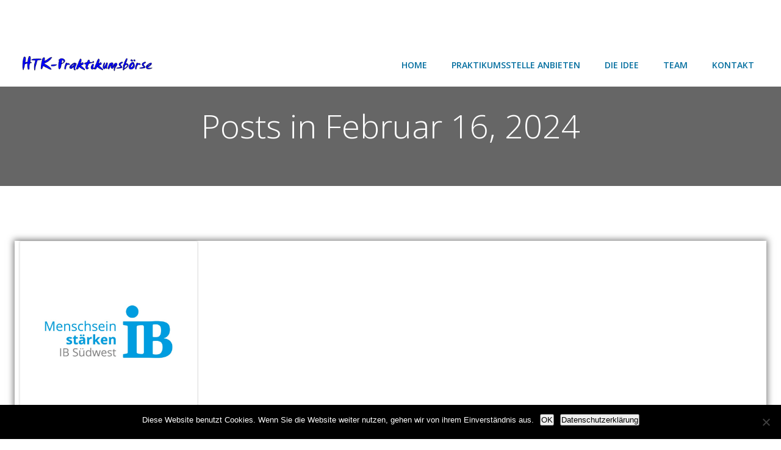

--- FILE ---
content_type: text/html; charset=UTF-8
request_url: https://www.htk-praktikumsboerse.de/2024/02/16/
body_size: 123387
content:
<!DOCTYPE html>
<html lang="de">
<head>
<meta charset="UTF-8">
<meta name="viewport" content="width=device-width, initial-scale=1">
<link rel="profile" href="http://gmpg.org/xfn/11">
<title>Februar 16, 2024 &#8211; HTK-Praktikumsboerse</title>
<meta name='robots' content='max-image-preview:large' />
<style>img:is([sizes="auto" i], [sizes^="auto," i]) { contain-intrinsic-size: 3000px 1500px }</style>
<link rel='dns-prefetch' href='//fonts.googleapis.com' />
<link rel="alternate" type="application/rss+xml" title="HTK-Praktikumsboerse &raquo; Feed" href="https://www.htk-praktikumsboerse.de/feed/" />
<link rel="alternate" type="application/rss+xml" title="HTK-Praktikumsboerse &raquo; Kommentar-Feed" href="https://www.htk-praktikumsboerse.de/comments/feed/" />
<script type="text/javascript">
/* <![CDATA[ */
window._wpemojiSettings = {"baseUrl":"https:\/\/s.w.org\/images\/core\/emoji\/16.0.1\/72x72\/","ext":".png","svgUrl":"https:\/\/s.w.org\/images\/core\/emoji\/16.0.1\/svg\/","svgExt":".svg","source":{"concatemoji":"https:\/\/www.htk-praktikumsboerse.de\/wp-includes\/js\/wp-emoji-release.min.js?ver=6.8.3"}};
/*! This file is auto-generated */
!function(s,n){var o,i,e;function c(e){try{var t={supportTests:e,timestamp:(new Date).valueOf()};sessionStorage.setItem(o,JSON.stringify(t))}catch(e){}}function p(e,t,n){e.clearRect(0,0,e.canvas.width,e.canvas.height),e.fillText(t,0,0);var t=new Uint32Array(e.getImageData(0,0,e.canvas.width,e.canvas.height).data),a=(e.clearRect(0,0,e.canvas.width,e.canvas.height),e.fillText(n,0,0),new Uint32Array(e.getImageData(0,0,e.canvas.width,e.canvas.height).data));return t.every(function(e,t){return e===a[t]})}function u(e,t){e.clearRect(0,0,e.canvas.width,e.canvas.height),e.fillText(t,0,0);for(var n=e.getImageData(16,16,1,1),a=0;a<n.data.length;a++)if(0!==n.data[a])return!1;return!0}function f(e,t,n,a){switch(t){case"flag":return n(e,"\ud83c\udff3\ufe0f\u200d\u26a7\ufe0f","\ud83c\udff3\ufe0f\u200b\u26a7\ufe0f")?!1:!n(e,"\ud83c\udde8\ud83c\uddf6","\ud83c\udde8\u200b\ud83c\uddf6")&&!n(e,"\ud83c\udff4\udb40\udc67\udb40\udc62\udb40\udc65\udb40\udc6e\udb40\udc67\udb40\udc7f","\ud83c\udff4\u200b\udb40\udc67\u200b\udb40\udc62\u200b\udb40\udc65\u200b\udb40\udc6e\u200b\udb40\udc67\u200b\udb40\udc7f");case"emoji":return!a(e,"\ud83e\udedf")}return!1}function g(e,t,n,a){var r="undefined"!=typeof WorkerGlobalScope&&self instanceof WorkerGlobalScope?new OffscreenCanvas(300,150):s.createElement("canvas"),o=r.getContext("2d",{willReadFrequently:!0}),i=(o.textBaseline="top",o.font="600 32px Arial",{});return e.forEach(function(e){i[e]=t(o,e,n,a)}),i}function t(e){var t=s.createElement("script");t.src=e,t.defer=!0,s.head.appendChild(t)}"undefined"!=typeof Promise&&(o="wpEmojiSettingsSupports",i=["flag","emoji"],n.supports={everything:!0,everythingExceptFlag:!0},e=new Promise(function(e){s.addEventListener("DOMContentLoaded",e,{once:!0})}),new Promise(function(t){var n=function(){try{var e=JSON.parse(sessionStorage.getItem(o));if("object"==typeof e&&"number"==typeof e.timestamp&&(new Date).valueOf()<e.timestamp+604800&&"object"==typeof e.supportTests)return e.supportTests}catch(e){}return null}();if(!n){if("undefined"!=typeof Worker&&"undefined"!=typeof OffscreenCanvas&&"undefined"!=typeof URL&&URL.createObjectURL&&"undefined"!=typeof Blob)try{var e="postMessage("+g.toString()+"("+[JSON.stringify(i),f.toString(),p.toString(),u.toString()].join(",")+"));",a=new Blob([e],{type:"text/javascript"}),r=new Worker(URL.createObjectURL(a),{name:"wpTestEmojiSupports"});return void(r.onmessage=function(e){c(n=e.data),r.terminate(),t(n)})}catch(e){}c(n=g(i,f,p,u))}t(n)}).then(function(e){for(var t in e)n.supports[t]=e[t],n.supports.everything=n.supports.everything&&n.supports[t],"flag"!==t&&(n.supports.everythingExceptFlag=n.supports.everythingExceptFlag&&n.supports[t]);n.supports.everythingExceptFlag=n.supports.everythingExceptFlag&&!n.supports.flag,n.DOMReady=!1,n.readyCallback=function(){n.DOMReady=!0}}).then(function(){return e}).then(function(){var e;n.supports.everything||(n.readyCallback(),(e=n.source||{}).concatemoji?t(e.concatemoji):e.wpemoji&&e.twemoji&&(t(e.twemoji),t(e.wpemoji)))}))}((window,document),window._wpemojiSettings);
/* ]]> */
</script>
<link rel='stylesheet' id='extend-builder-css-css' href='https://www.htk-praktikumsboerse.de/wp-content/plugins/colibri-page-builder/extend-builder/assets/static/css/theme.css?ver=1.0.360' type='text/css' media='all' />
<style id='extend-builder-css-inline-css' type='text/css'>
/* page css */
/* part css : theme-shapes */
.colibri-shape-circles {
background-image:url('https://www.htk-praktikumsboerse.de/wp-content/themes/colibri-wp/resources/images/header-shapes/circles.png')
}
.colibri-shape-10degree-stripes {
background-image:url('https://www.htk-praktikumsboerse.de/wp-content/themes/colibri-wp/resources/images/header-shapes/10degree-stripes.png')
}
.colibri-shape-rounded-squares-blue {
background-image:url('https://www.htk-praktikumsboerse.de/wp-content/themes/colibri-wp/resources/images/header-shapes/rounded-squares-blue.png')
}
.colibri-shape-many-rounded-squares-blue {
background-image:url('https://www.htk-praktikumsboerse.de/wp-content/themes/colibri-wp/resources/images/header-shapes/many-rounded-squares-blue.png')
}
.colibri-shape-two-circles {
background-image:url('https://www.htk-praktikumsboerse.de/wp-content/themes/colibri-wp/resources/images/header-shapes/two-circles.png')
}
.colibri-shape-circles-2 {
background-image:url('https://www.htk-praktikumsboerse.de/wp-content/themes/colibri-wp/resources/images/header-shapes/circles-2.png')
}
.colibri-shape-circles-3 {
background-image:url('https://www.htk-praktikumsboerse.de/wp-content/themes/colibri-wp/resources/images/header-shapes/circles-3.png')
}
.colibri-shape-circles-gradient {
background-image:url('https://www.htk-praktikumsboerse.de/wp-content/themes/colibri-wp/resources/images/header-shapes/circles-gradient.png')
}
.colibri-shape-circles-white-gradient {
background-image:url('https://www.htk-praktikumsboerse.de/wp-content/themes/colibri-wp/resources/images/header-shapes/circles-white-gradient.png')
}
.colibri-shape-waves {
background-image:url('https://www.htk-praktikumsboerse.de/wp-content/themes/colibri-wp/resources/images/header-shapes/waves.png')
}
.colibri-shape-waves-inverted {
background-image:url('https://www.htk-praktikumsboerse.de/wp-content/themes/colibri-wp/resources/images/header-shapes/waves-inverted.png')
}
.colibri-shape-dots {
background-image:url('https://www.htk-praktikumsboerse.de/wp-content/themes/colibri-wp/resources/images/header-shapes/dots.png')
}
.colibri-shape-left-tilted-lines {
background-image:url('https://www.htk-praktikumsboerse.de/wp-content/themes/colibri-wp/resources/images/header-shapes/left-tilted-lines.png')
}
.colibri-shape-right-tilted-lines {
background-image:url('https://www.htk-praktikumsboerse.de/wp-content/themes/colibri-wp/resources/images/header-shapes/right-tilted-lines.png')
}
.colibri-shape-right-tilted-strips {
background-image:url('https://www.htk-praktikumsboerse.de/wp-content/themes/colibri-wp/resources/images/header-shapes/right-tilted-strips.png')
}
/* part css : theme */
.h-y-container > *:not(:last-child), .h-x-container-inner > * {
margin-bottom: 20px;
}
.h-x-container-inner, .h-column__content > .h-x-container > *:last-child {
margin-bottom: -20px;
}
.h-x-container-inner > * {
padding-left: 10px;
padding-right: 10px;
}
.h-x-container-inner {
margin-left: -10px;
margin-right: -10px;
}
[class*=style-], [class*=local-style-], .h-global-transition, .h-global-transition-all, .h-global-transition-all * {
transition-duration: 1s;
}
.wp-block-button .wp-block-button__link:not(.has-background),.wp-block-file .wp-block-file__button {
background-color: #03a9f4;
background-image: none;
}
.wp-block-button .wp-block-button__link:not(.has-background):hover,.wp-block-button .wp-block-button__link:not(.has-background):focus,.wp-block-button .wp-block-button__link:not(.has-background):active,.wp-block-file .wp-block-file__button:hover,.wp-block-file .wp-block-file__button:focus,.wp-block-file .wp-block-file__button:active {
background-color: rgb(2, 110, 159);
background-image: none;
}
.wp-block-button.is-style-outline .wp-block-button__link:not(.has-background) {
color: #03a9f4;
background-color: transparent;
background-image: none;
border-top-width: 2px;
border-top-color: #03a9f4;
border-top-style: solid;
border-right-width: 2px;
border-right-color: #03a9f4;
border-right-style: solid;
border-bottom-width: 2px;
border-bottom-color: #03a9f4;
border-bottom-style: solid;
border-left-width: 2px;
border-left-color: #03a9f4;
border-left-style: solid;
}
.wp-block-button.is-style-outline .wp-block-button__link:not(.has-background):hover,.wp-block-button.is-style-outline .wp-block-button__link:not(.has-background):focus,.wp-block-button.is-style-outline .wp-block-button__link:not(.has-background):active {
color: #fff;
background-color: #03a9f4;
background-image: none;
}
.has-background-color,*[class^="wp-block-"].is-style-solid-color {
background-color: #03a9f4;
background-image: none;
}
.has-colibri-color-1-background-color {
background-color: #03a9f4;
background-image: none;
}
.wp-block-button .wp-block-button__link.has-colibri-color-1-background-color {
background-color: #03a9f4;
background-image: none;
}
.wp-block-button .wp-block-button__link.has-colibri-color-1-background-color:hover,.wp-block-button .wp-block-button__link.has-colibri-color-1-background-color:focus,.wp-block-button .wp-block-button__link.has-colibri-color-1-background-color:active {
background-color: rgb(2, 110, 159);
background-image: none;
}
.wp-block-button.is-style-outline .wp-block-button__link.has-colibri-color-1-background-color {
color: #03a9f4;
background-color: transparent;
background-image: none;
border-top-width: 2px;
border-top-color: #03a9f4;
border-top-style: solid;
border-right-width: 2px;
border-right-color: #03a9f4;
border-right-style: solid;
border-bottom-width: 2px;
border-bottom-color: #03a9f4;
border-bottom-style: solid;
border-left-width: 2px;
border-left-color: #03a9f4;
border-left-style: solid;
}
.wp-block-button.is-style-outline .wp-block-button__link.has-colibri-color-1-background-color:hover,.wp-block-button.is-style-outline .wp-block-button__link.has-colibri-color-1-background-color:focus,.wp-block-button.is-style-outline .wp-block-button__link.has-colibri-color-1-background-color:active {
color: #fff;
background-color: #03a9f4;
background-image: none;
}
*[class^="wp-block-"].has-colibri-color-1-background-color,*[class^="wp-block-"] .has-colibri-color-1-background-color,*[class^="wp-block-"].is-style-solid-color.has-colibri-color-1-color,*[class^="wp-block-"].is-style-solid-color blockquote.has-colibri-color-1-color,*[class^="wp-block-"].is-style-solid-color blockquote.has-colibri-color-1-color p {
background-color: #03a9f4;
background-image: none;
}
.has-colibri-color-1-color {
color: #03a9f4;
}
.has-colibri-color-2-background-color {
background-color: #f79007;
background-image: none;
}
.wp-block-button .wp-block-button__link.has-colibri-color-2-background-color {
background-color: #f79007;
background-image: none;
}
.wp-block-button .wp-block-button__link.has-colibri-color-2-background-color:hover,.wp-block-button .wp-block-button__link.has-colibri-color-2-background-color:focus,.wp-block-button .wp-block-button__link.has-colibri-color-2-background-color:active {
background-color: rgb(162, 94, 5);
background-image: none;
}
.wp-block-button.is-style-outline .wp-block-button__link.has-colibri-color-2-background-color {
color: #f79007;
background-color: transparent;
background-image: none;
border-top-width: 2px;
border-top-color: #f79007;
border-top-style: solid;
border-right-width: 2px;
border-right-color: #f79007;
border-right-style: solid;
border-bottom-width: 2px;
border-bottom-color: #f79007;
border-bottom-style: solid;
border-left-width: 2px;
border-left-color: #f79007;
border-left-style: solid;
}
.wp-block-button.is-style-outline .wp-block-button__link.has-colibri-color-2-background-color:hover,.wp-block-button.is-style-outline .wp-block-button__link.has-colibri-color-2-background-color:focus,.wp-block-button.is-style-outline .wp-block-button__link.has-colibri-color-2-background-color:active {
color: #fff;
background-color: #f79007;
background-image: none;
}
*[class^="wp-block-"].has-colibri-color-2-background-color,*[class^="wp-block-"] .has-colibri-color-2-background-color,*[class^="wp-block-"].is-style-solid-color.has-colibri-color-2-color,*[class^="wp-block-"].is-style-solid-color blockquote.has-colibri-color-2-color,*[class^="wp-block-"].is-style-solid-color blockquote.has-colibri-color-2-color p {
background-color: #f79007;
background-image: none;
}
.has-colibri-color-2-color {
color: #f79007;
}
.has-colibri-color-3-background-color {
background-color: #00bf87;
background-image: none;
}
.wp-block-button .wp-block-button__link.has-colibri-color-3-background-color {
background-color: #00bf87;
background-image: none;
}
.wp-block-button .wp-block-button__link.has-colibri-color-3-background-color:hover,.wp-block-button .wp-block-button__link.has-colibri-color-3-background-color:focus,.wp-block-button .wp-block-button__link.has-colibri-color-3-background-color:active {
background-color: rgb(0, 106, 75);
background-image: none;
}
.wp-block-button.is-style-outline .wp-block-button__link.has-colibri-color-3-background-color {
color: #00bf87;
background-color: transparent;
background-image: none;
border-top-width: 2px;
border-top-color: #00bf87;
border-top-style: solid;
border-right-width: 2px;
border-right-color: #00bf87;
border-right-style: solid;
border-bottom-width: 2px;
border-bottom-color: #00bf87;
border-bottom-style: solid;
border-left-width: 2px;
border-left-color: #00bf87;
border-left-style: solid;
}
.wp-block-button.is-style-outline .wp-block-button__link.has-colibri-color-3-background-color:hover,.wp-block-button.is-style-outline .wp-block-button__link.has-colibri-color-3-background-color:focus,.wp-block-button.is-style-outline .wp-block-button__link.has-colibri-color-3-background-color:active {
color: #fff;
background-color: #00bf87;
background-image: none;
}
*[class^="wp-block-"].has-colibri-color-3-background-color,*[class^="wp-block-"] .has-colibri-color-3-background-color,*[class^="wp-block-"].is-style-solid-color.has-colibri-color-3-color,*[class^="wp-block-"].is-style-solid-color blockquote.has-colibri-color-3-color,*[class^="wp-block-"].is-style-solid-color blockquote.has-colibri-color-3-color p {
background-color: #00bf87;
background-image: none;
}
.has-colibri-color-3-color {
color: #00bf87;
}
.has-colibri-color-4-background-color {
background-color: #6632ff;
background-image: none;
}
.wp-block-button .wp-block-button__link.has-colibri-color-4-background-color {
background-color: #6632ff;
background-image: none;
}
.wp-block-button .wp-block-button__link.has-colibri-color-4-background-color:hover,.wp-block-button .wp-block-button__link.has-colibri-color-4-background-color:focus,.wp-block-button .wp-block-button__link.has-colibri-color-4-background-color:active {
background-color: rgb(68, 33, 170);
background-image: none;
}
.wp-block-button.is-style-outline .wp-block-button__link.has-colibri-color-4-background-color {
color: #6632ff;
background-color: transparent;
background-image: none;
border-top-width: 2px;
border-top-color: #6632ff;
border-top-style: solid;
border-right-width: 2px;
border-right-color: #6632ff;
border-right-style: solid;
border-bottom-width: 2px;
border-bottom-color: #6632ff;
border-bottom-style: solid;
border-left-width: 2px;
border-left-color: #6632ff;
border-left-style: solid;
}
.wp-block-button.is-style-outline .wp-block-button__link.has-colibri-color-4-background-color:hover,.wp-block-button.is-style-outline .wp-block-button__link.has-colibri-color-4-background-color:focus,.wp-block-button.is-style-outline .wp-block-button__link.has-colibri-color-4-background-color:active {
color: #fff;
background-color: #6632ff;
background-image: none;
}
*[class^="wp-block-"].has-colibri-color-4-background-color,*[class^="wp-block-"] .has-colibri-color-4-background-color,*[class^="wp-block-"].is-style-solid-color.has-colibri-color-4-color,*[class^="wp-block-"].is-style-solid-color blockquote.has-colibri-color-4-color,*[class^="wp-block-"].is-style-solid-color blockquote.has-colibri-color-4-color p {
background-color: #6632ff;
background-image: none;
}
.has-colibri-color-4-color {
color: #6632ff;
}
.has-colibri-color-5-background-color {
background-color: #FFFFFF;
background-image: none;
}
.wp-block-button .wp-block-button__link.has-colibri-color-5-background-color {
background-color: #FFFFFF;
background-image: none;
}
.wp-block-button .wp-block-button__link.has-colibri-color-5-background-color:hover,.wp-block-button .wp-block-button__link.has-colibri-color-5-background-color:focus,.wp-block-button .wp-block-button__link.has-colibri-color-5-background-color:active {
background-color: rgb(102, 102, 102);
background-image: none;
}
.wp-block-button.is-style-outline .wp-block-button__link.has-colibri-color-5-background-color {
color: #FFFFFF;
background-color: transparent;
background-image: none;
border-top-width: 2px;
border-top-color: #FFFFFF;
border-top-style: solid;
border-right-width: 2px;
border-right-color: #FFFFFF;
border-right-style: solid;
border-bottom-width: 2px;
border-bottom-color: #FFFFFF;
border-bottom-style: solid;
border-left-width: 2px;
border-left-color: #FFFFFF;
border-left-style: solid;
}
.wp-block-button.is-style-outline .wp-block-button__link.has-colibri-color-5-background-color:hover,.wp-block-button.is-style-outline .wp-block-button__link.has-colibri-color-5-background-color:focus,.wp-block-button.is-style-outline .wp-block-button__link.has-colibri-color-5-background-color:active {
color: #fff;
background-color: #FFFFFF;
background-image: none;
}
*[class^="wp-block-"].has-colibri-color-5-background-color,*[class^="wp-block-"] .has-colibri-color-5-background-color,*[class^="wp-block-"].is-style-solid-color.has-colibri-color-5-color,*[class^="wp-block-"].is-style-solid-color blockquote.has-colibri-color-5-color,*[class^="wp-block-"].is-style-solid-color blockquote.has-colibri-color-5-color p {
background-color: #FFFFFF;
background-image: none;
}
.has-colibri-color-5-color {
color: #FFFFFF;
}
.has-colibri-color-6-background-color {
background-color: #17252a;
background-image: none;
}
.wp-block-button .wp-block-button__link.has-colibri-color-6-background-color {
background-color: #17252a;
background-image: none;
}
.wp-block-button .wp-block-button__link.has-colibri-color-6-background-color:hover,.wp-block-button .wp-block-button__link.has-colibri-color-6-background-color:focus,.wp-block-button .wp-block-button__link.has-colibri-color-6-background-color:active {
background-color: rgb(23, 37, 42);
background-image: none;
}
.wp-block-button.is-style-outline .wp-block-button__link.has-colibri-color-6-background-color {
color: #17252a;
background-color: transparent;
background-image: none;
border-top-width: 2px;
border-top-color: #17252a;
border-top-style: solid;
border-right-width: 2px;
border-right-color: #17252a;
border-right-style: solid;
border-bottom-width: 2px;
border-bottom-color: #17252a;
border-bottom-style: solid;
border-left-width: 2px;
border-left-color: #17252a;
border-left-style: solid;
}
.wp-block-button.is-style-outline .wp-block-button__link.has-colibri-color-6-background-color:hover,.wp-block-button.is-style-outline .wp-block-button__link.has-colibri-color-6-background-color:focus,.wp-block-button.is-style-outline .wp-block-button__link.has-colibri-color-6-background-color:active {
color: #fff;
background-color: #17252a;
background-image: none;
}
*[class^="wp-block-"].has-colibri-color-6-background-color,*[class^="wp-block-"] .has-colibri-color-6-background-color,*[class^="wp-block-"].is-style-solid-color.has-colibri-color-6-color,*[class^="wp-block-"].is-style-solid-color blockquote.has-colibri-color-6-color,*[class^="wp-block-"].is-style-solid-color blockquote.has-colibri-color-6-color p {
background-color: #17252a;
background-image: none;
}
.has-colibri-color-6-color {
color: #17252a;
}
#colibri .woocommerce-store-notice,#colibri.woocommerce .content .h-section input[type=submit],#colibri.woocommerce-page  .content .h-section  input[type=button],#colibri.woocommerce .content .h-section  input[type=button],#colibri.woocommerce-page  .content .h-section .button,#colibri.woocommerce .content .h-section .button,#colibri.woocommerce-page  .content .h-section  a.button,#colibri.woocommerce .content .h-section  a.button,#colibri.woocommerce-page  .content .h-section button.button,#colibri.woocommerce .content .h-section button.button,#colibri.woocommerce-page  .content .h-section input.button,#colibri.woocommerce .content .h-section input.button,#colibri.woocommerce-page  .content .h-section input#submit,#colibri.woocommerce .content .h-section input#submit,#colibri.woocommerce-page  .content .h-section a.added_to_cart,#colibri.woocommerce .content .h-section a.added_to_cart,#colibri.woocommerce-page  .content .h-section .ui-slider-range,#colibri.woocommerce .content .h-section .ui-slider-range,#colibri.woocommerce-page  .content .h-section .ui-slider-handle,#colibri.woocommerce .content .h-section .ui-slider-handle,#colibri.woocommerce-page  .content .h-section .wc-block-cart__submit-button,#colibri.woocommerce .content .h-section .wc-block-cart__submit-button,#colibri.woocommerce-page  .content .h-section .wc-block-components-checkout-place-order-button,#colibri.woocommerce .content .h-section .wc-block-components-checkout-place-order-button {
background-color: #03a9f4;
background-image: none;
border-top-width: 0px;
border-top-color: #03a9f4;
border-top-style: solid;
border-right-width: 0px;
border-right-color: #03a9f4;
border-right-style: solid;
border-bottom-width: 0px;
border-bottom-color: #03a9f4;
border-bottom-style: solid;
border-left-width: 0px;
border-left-color: #03a9f4;
border-left-style: solid;
}
#colibri .woocommerce-store-notice:hover,#colibri .woocommerce-store-notice:focus,#colibri .woocommerce-store-notice:active,#colibri.woocommerce .content .h-section input[type=submit]:hover,#colibri.woocommerce .content .h-section input[type=submit]:focus,#colibri.woocommerce .content .h-section input[type=submit]:active,#colibri.woocommerce-page  .content .h-section  input[type=button]:hover,#colibri.woocommerce-page  .content .h-section  input[type=button]:focus,#colibri.woocommerce-page  .content .h-section  input[type=button]:active,#colibri.woocommerce .content .h-section  input[type=button]:hover,#colibri.woocommerce .content .h-section  input[type=button]:focus,#colibri.woocommerce .content .h-section  input[type=button]:active,#colibri.woocommerce-page  .content .h-section .button:hover,#colibri.woocommerce-page  .content .h-section .button:focus,#colibri.woocommerce-page  .content .h-section .button:active,#colibri.woocommerce .content .h-section .button:hover,#colibri.woocommerce .content .h-section .button:focus,#colibri.woocommerce .content .h-section .button:active,#colibri.woocommerce-page  .content .h-section  a.button:hover,#colibri.woocommerce-page  .content .h-section  a.button:focus,#colibri.woocommerce-page  .content .h-section  a.button:active,#colibri.woocommerce .content .h-section  a.button:hover,#colibri.woocommerce .content .h-section  a.button:focus,#colibri.woocommerce .content .h-section  a.button:active,#colibri.woocommerce-page  .content .h-section button.button:hover,#colibri.woocommerce-page  .content .h-section button.button:focus,#colibri.woocommerce-page  .content .h-section button.button:active,#colibri.woocommerce .content .h-section button.button:hover,#colibri.woocommerce .content .h-section button.button:focus,#colibri.woocommerce .content .h-section button.button:active,#colibri.woocommerce-page  .content .h-section input.button:hover,#colibri.woocommerce-page  .content .h-section input.button:focus,#colibri.woocommerce-page  .content .h-section input.button:active,#colibri.woocommerce .content .h-section input.button:hover,#colibri.woocommerce .content .h-section input.button:focus,#colibri.woocommerce .content .h-section input.button:active,#colibri.woocommerce-page  .content .h-section input#submit:hover,#colibri.woocommerce-page  .content .h-section input#submit:focus,#colibri.woocommerce-page  .content .h-section input#submit:active,#colibri.woocommerce .content .h-section input#submit:hover,#colibri.woocommerce .content .h-section input#submit:focus,#colibri.woocommerce .content .h-section input#submit:active,#colibri.woocommerce-page  .content .h-section a.added_to_cart:hover,#colibri.woocommerce-page  .content .h-section a.added_to_cart:focus,#colibri.woocommerce-page  .content .h-section a.added_to_cart:active,#colibri.woocommerce .content .h-section a.added_to_cart:hover,#colibri.woocommerce .content .h-section a.added_to_cart:focus,#colibri.woocommerce .content .h-section a.added_to_cart:active,#colibri.woocommerce-page  .content .h-section .ui-slider-range:hover,#colibri.woocommerce-page  .content .h-section .ui-slider-range:focus,#colibri.woocommerce-page  .content .h-section .ui-slider-range:active,#colibri.woocommerce .content .h-section .ui-slider-range:hover,#colibri.woocommerce .content .h-section .ui-slider-range:focus,#colibri.woocommerce .content .h-section .ui-slider-range:active,#colibri.woocommerce-page  .content .h-section .ui-slider-handle:hover,#colibri.woocommerce-page  .content .h-section .ui-slider-handle:focus,#colibri.woocommerce-page  .content .h-section .ui-slider-handle:active,#colibri.woocommerce .content .h-section .ui-slider-handle:hover,#colibri.woocommerce .content .h-section .ui-slider-handle:focus,#colibri.woocommerce .content .h-section .ui-slider-handle:active,#colibri.woocommerce-page  .content .h-section .wc-block-cart__submit-button:hover,#colibri.woocommerce-page  .content .h-section .wc-block-cart__submit-button:focus,#colibri.woocommerce-page  .content .h-section .wc-block-cart__submit-button:active,#colibri.woocommerce .content .h-section .wc-block-cart__submit-button:hover,#colibri.woocommerce .content .h-section .wc-block-cart__submit-button:focus,#colibri.woocommerce .content .h-section .wc-block-cart__submit-button:active,#colibri.woocommerce-page  .content .h-section .wc-block-components-checkout-place-order-button:hover,#colibri.woocommerce-page  .content .h-section .wc-block-components-checkout-place-order-button:focus,#colibri.woocommerce-page  .content .h-section .wc-block-components-checkout-place-order-button:active,#colibri.woocommerce .content .h-section .wc-block-components-checkout-place-order-button:hover,#colibri.woocommerce .content .h-section .wc-block-components-checkout-place-order-button:focus,#colibri.woocommerce .content .h-section .wc-block-components-checkout-place-order-button:active {
background-color: rgb(2, 110, 159);
background-image: none;
border-top-width: 0px;
border-top-color: rgb(2, 110, 159);
border-top-style: solid;
border-right-width: 0px;
border-right-color: rgb(2, 110, 159);
border-right-style: solid;
border-bottom-width: 0px;
border-bottom-color: rgb(2, 110, 159);
border-bottom-style: solid;
border-left-width: 0px;
border-left-color: rgb(2, 110, 159);
border-left-style: solid;
}
#colibri.woocommerce-page  .content .h-section .star-rating::before,#colibri.woocommerce .content .h-section .star-rating::before,#colibri.woocommerce-page  .content .h-section .star-rating span::before,#colibri.woocommerce .content .h-section .star-rating span::before {
color: #03a9f4;
}
#colibri.woocommerce-page  .content .h-section .price,#colibri.woocommerce .content .h-section .price {
color: #03a9f4;
}
#colibri.woocommerce-page  .content .h-section .price del,#colibri.woocommerce .content .h-section .price del {
color: rgb(84, 194, 244);
}
#colibri.woocommerce-page  .content .h-section .onsale,#colibri.woocommerce .content .h-section .onsale {
background-color: #03a9f4;
background-image: none;
}
#colibri.woocommerce-page  .content .h-section .onsale:hover,#colibri.woocommerce-page  .content .h-section .onsale:focus,#colibri.woocommerce-page  .content .h-section .onsale:active,#colibri.woocommerce .content .h-section .onsale:hover,#colibri.woocommerce .content .h-section .onsale:focus,#colibri.woocommerce .content .h-section .onsale:active {
background-color: rgb(2, 110, 159);
background-image: none;
}
#colibri.woocommerce ul.products li.product h2:hover {
color: #03a9f4;
}
#colibri.woocommerce-page  .content .h-section .woocommerce-pagination .page-numbers.current,#colibri.woocommerce .content .h-section .woocommerce-pagination .page-numbers.current,#colibri.woocommerce-page  .content .h-section .woocommerce-pagination a.page-numbers:hover,#colibri.woocommerce .content .h-section .woocommerce-pagination a.page-numbers:hover {
background-color: #03a9f4;
background-image: none;
}
#colibri.woocommerce-page  .content .h-section .comment-form-rating .stars a,#colibri.woocommerce .content .h-section .comment-form-rating .stars a {
color: #03a9f4;
}
.h-section-global-spacing {
padding-top: 90px;
padding-bottom: 90px;
}
#colibri .colibri-language-switcher {
background-color: white;
background-image: none;
top: 80px;
border-top-width: 0px;
border-top-style: none;
border-top-left-radius: 4px;
border-top-right-radius: 0px;
border-right-width: 0px;
border-right-style: none;
border-bottom-width: 0px;
border-bottom-style: none;
border-bottom-left-radius: 4px;
border-bottom-right-radius: 0px;
border-left-width: 0px;
border-left-style: none;
}
#colibri .colibri-language-switcher .lang-item {
padding-top: 14px;
padding-right: 18px;
padding-bottom: 14px;
padding-left: 18px;
}
body {
font-family: Open Sans;
font-weight: 400;
font-size: 16px;
line-height: 1.6;
color: rgb(70, 112, 127);
}
body a {
font-family: Open Sans;
font-weight: 400;
text-decoration: none;
font-size: 1em;
line-height: 1.5;
color: #03a9f4;
}
body p {
margin-bottom: 16px;
font-family: Open Sans;
font-weight: 400;
font-size: 16px;
line-height: 1.6;
color: rgb(70, 112, 127);
}
body .h-lead p {
margin-bottom: 16px;
font-family: Open Sans;
font-weight: 300;
font-size: 1.25em;
line-height: 1.5;
color: rgb(37, 41, 42);
}
body blockquote p {
margin-bottom: 16px;
font-family: Open Sans;
font-weight: 400;
font-size: 16px;
line-height: 1.6;
color: rgb(70, 112, 127);
}
body h1 {
margin-bottom: 16px;
font-family: Open Sans;
font-weight: 300;
font-size: 3.375em;
line-height: 1.26;
color: rgb(23, 37, 42);
}
body h2 {
margin-bottom: 16px;
font-family: Open Sans;
font-weight: 300;
font-size: 2.625em;
line-height: 1.143;
color: rgb(23, 37, 42);
}
body h3 {
margin-bottom: 16px;
font-family: Open Sans;
font-weight: 300;
font-size: 2.25em;
line-height: 1.25;
color: rgb(23, 37, 42);
}
body h4 {
margin-bottom: 16px;
font-family: Open Sans;
font-weight: 600;
font-size: 1.25em;
line-height: 1.6;
color: rgb(23, 37, 42);
}
body h5 {
margin-bottom: 16px;
font-family: Open Sans;
font-weight: 600;
font-size: 1.125em;
line-height: 1.55;
color: rgb(23, 37, 42);
}
body h6 {
margin-bottom: 16px;
font-family: Open Sans;
font-weight: 600;
font-size: 1em;
line-height: 1.6;
color: rgb(23, 37, 42);
}
@media (min-width: 768px) and (max-width: 1023px){
.h-section-global-spacing {
padding-top: 60px;
padding-bottom: 60px;
}
}
@media (max-width: 767px){
.h-section-global-spacing {
padding-top: 30px;
padding-bottom: 30px;
}
}
/* part css : page */
#colibri .style-231 {
animation-duration: 0.5s;
padding-top: 0px;
padding-bottom: 0px;
background-color: #ffffff;
background-image: none;
}
#colibri .h-navigation_sticky .style-231,#colibri .h-navigation_sticky.style-231 {
background-color: #ffffff;
background-image: none;
padding-top: 10px;
padding-bottom: 10px;
box-shadow: 0px 0px 10px 2px rgba(0, 0, 0, 0.2) ;
}
#colibri .style-233 {
text-align: center;
height: auto;
min-height: unset;
}
#colibri .style-235 {
text-align: center;
height: auto;
min-height: unset;
}
#colibri .style-236 {
text-align: center;
height: auto;
min-height: unset;
}
#colibri .style-237 >  div > .colibri-menu-container > ul.colibri-menu {
justify-content: flex-end;
}
#colibri .style-237 >  div > .colibri-menu-container > ul.colibri-menu > li {
margin-top: 0px;
margin-right: 20px;
margin-bottom: 0px;
margin-left: 20px;
padding-top: 10px;
padding-right: 0px;
padding-bottom: 10px;
padding-left: 0px;
}
#colibri .style-237 >  div > .colibri-menu-container > ul.colibri-menu > li.current_page_item,#colibri .style-237  >  div > .colibri-menu-container > ul.colibri-menu > li.current_page_item:hover {
margin-top: 0px;
margin-right: 20px;
margin-bottom: 0px;
margin-left: 20px;
padding-top: 10px;
padding-right: 0px;
padding-bottom: 10px;
padding-left: 0px;
}
#colibri .style-237 >  div > .colibri-menu-container > ul.colibri-menu > li > a {
font-family: Open Sans;
font-weight: 600;
text-transform: uppercase;
font-size: 14px;
line-height: 1.5em;
letter-spacing: 0px;
color: rgb(2, 110, 159);
}
#colibri .style-237  >  div > .colibri-menu-container > ul.colibri-menu > li.hover  > a {
color: #03a9f4;
}
#colibri .style-237  >  div > .colibri-menu-container > ul.colibri-menu > li:hover > a,#colibri .style-237  >  div > .colibri-menu-container > ul.colibri-menu > li.hover  > a {
color: #03a9f4;
}
#colibri .style-237  >  div > .colibri-menu-container > ul.colibri-menu > li.current_page_item > a,#colibri .style-237  >  div > .colibri-menu-container > ul.colibri-menu > li.current_page_item > a:hover {
font-family: Open Sans;
font-weight: 600;
text-transform: uppercase;
font-size: 14px;
line-height: 1.5em;
letter-spacing: 0px;
color: #03a9f4;
}
#colibri .style-237 >  div > .colibri-menu-container > ul.colibri-menu li > ul {
background-color: #ffffff;
background-image: none;
margin-right: 5px;
margin-left: 5px;
box-shadow: 0px 0px 5px 2px rgba(0, 0, 0, 0.04) ;
}
#colibri .style-237 >  div > .colibri-menu-container > ul.colibri-menu li > ul  li {
padding-top: 10px;
padding-right: 20px;
padding-bottom: 10px;
padding-left: 20px;
border-top-width: 0px;
border-top-style: none;
border-right-width: 0px;
border-right-style: none;
border-bottom-width: 1px;
border-bottom-color: rgba(128,128,128,.2);
border-bottom-style: solid;
border-left-width: 0px;
border-left-style: none;
background-color: rgb(255, 255, 255);
background-image: none;
}
#colibri .style-237  >  div > .colibri-menu-container > ul.colibri-menu li > ul > li.hover {
background-color: #03a9f4;
}
#colibri .style-237  >  div > .colibri-menu-container > ul.colibri-menu li > ul > li:hover,#colibri .style-237  >  div > .colibri-menu-container > ul.colibri-menu li > ul > li.hover {
background-color: #03a9f4;
}
#colibri .style-237 >  div > .colibri-menu-container > ul.colibri-menu li > ul li.current_page_item,#colibri .style-237  >  div > .colibri-menu-container > ul.colibri-menu li > ul > li.current_page_item:hover {
padding-top: 10px;
padding-right: 20px;
padding-bottom: 10px;
padding-left: 20px;
border-top-width: 0px;
border-top-style: none;
border-right-width: 0px;
border-right-style: none;
border-bottom-width: 1px;
border-bottom-color: rgba(128,128,128,.2);
border-bottom-style: solid;
border-left-width: 0px;
border-left-style: none;
background-color: #03a9f4;
background-image: none;
}
#colibri .style-237 >  div > .colibri-menu-container > ul.colibri-menu li > ul > li > a {
font-size: 14px;
color: rgb(37, 41, 42);
}
#colibri .style-237  >  div > .colibri-menu-container > ul.colibri-menu li > ul > li.hover  > a {
color: rgb(255, 255, 255);
}
#colibri .style-237  >  div > .colibri-menu-container > ul.colibri-menu li > ul > li:hover > a,#colibri .style-237  >  div > .colibri-menu-container > ul.colibri-menu li > ul > li.hover  > a {
color: rgb(255, 255, 255);
}
#colibri .style-237 >  div > .colibri-menu-container > ul.colibri-menu li > ul > li.current_page_item > a,#colibri .style-237  >  div > .colibri-menu-container > ul.colibri-menu li > ul > li.current_page_item > a:hover {
font-size: 14px;
color: rgb(255, 255, 255);
}
#colibri .style-237 >  div > .colibri-menu-container > ul.colibri-menu.bordered-active-item > li::after,#colibri .style-237 
ul.colibri-menu.bordered-active-item > li::before {
background-color: #03a9f4;
background-image: none;
height: 3px;
}
#colibri .style-237 >  div > .colibri-menu-container > ul.colibri-menu.solid-active-item > li::after,#colibri .style-237 
ul.colibri-menu.solid-active-item > li::before {
background-color: white;
background-image: none;
border-top-width: 0px;
border-top-style: none;
border-top-left-radius: 0%;
border-top-right-radius: 0%;
border-right-width: 0px;
border-right-style: none;
border-bottom-width: 0px;
border-bottom-style: none;
border-bottom-left-radius: 0%;
border-bottom-right-radius: 0%;
border-left-width: 0px;
border-left-style: none;
}
#colibri .style-237 >  div > .colibri-menu-container > ul.colibri-menu > li > ul {
margin-top: 0px;
}
#colibri .style-237 >  div > .colibri-menu-container > ul.colibri-menu > li > ul::before {
height: 0px;
width: 100% ;
}
#colibri .style-237 >  div > .colibri-menu-container > ul.colibri-menu  li > a > svg,#colibri .style-237 >  div > .colibri-menu-container > ul.colibri-menu  li > a >  .arrow-wrapper {
padding-right: 5px;
padding-left: 5px;
color: black;
}
#colibri .style-237 >  div > .colibri-menu-container > ul.colibri-menu li.current_page_item > a > svg,#colibri .style-237 >  div > .colibri-menu-container > ul.colibri-menu > li.current_page_item:hover > a > svg,#colibri .style-237 >  div > .colibri-menu-container > ul.colibri-menu li.current_page_item > a > .arrow-wrapper,#colibri .style-237 >  div > .colibri-menu-container > ul.colibri-menu > li.current_page_item:hover > a > .arrow-wrapper {
padding-right: 5px;
padding-left: 5px;
color: black;
}
#colibri .style-237 >  div > .colibri-menu-container > ul.colibri-menu li > ul  li > a > svg,#colibri .style-237 >  div > .colibri-menu-container > ul.colibri-menu li > ul  li > a >  .arrow-wrapper {
color: rgb(255, 255, 255);
}
#colibri .style-237 >  div > .colibri-menu-container > ul.colibri-menu li > ul li.current_page_item > a > svg,#colibri .style-237 >  div > .colibri-menu-container > ul.colibri-menu li > ul > li.current_page_item:hover > a > svg,#colibri .style-237 >  div > .colibri-menu-container > ul.colibri-menu li > ul li.current_page_item > a > .arrow-wrapper,#colibri .style-237 >  div > .colibri-menu-container > ul.colibri-menu li > ul > li.current_page_item:hover > a > .arrow-wrapper {
color: rgb(255, 255, 255);
}
#colibri .h-navigation_sticky .style-237 >  div > .colibri-menu-container > ul.colibri-menu > li > a,#colibri .h-navigation_sticky.style-237 >  div > .colibri-menu-container > ul.colibri-menu > li > a {
color: rgb(2, 110, 159);
}
#colibri .h-navigation_sticky .style-237  >  div > .colibri-menu-container > ul.colibri-menu > li.hover  > a,#colibri .h-navigation_sticky.style-237  >  div > .colibri-menu-container > ul.colibri-menu > li.hover  > a {
color: #03a9f4;
}
#colibri .h-navigation_sticky .style-237  >  div > .colibri-menu-container > ul.colibri-menu > li:hover > a,#colibri .h-navigation_sticky .style-237  >  div > .colibri-menu-container > ul.colibri-menu > li.hover  > a,#colibri .h-navigation_sticky.style-237  >  div > .colibri-menu-container > ul.colibri-menu > li:hover > a,#colibri .h-navigation_sticky.style-237  >  div > .colibri-menu-container > ul.colibri-menu > li.hover  > a {
color: #03a9f4;
}
#colibri .h-navigation_sticky .style-237  >  div > .colibri-menu-container > ul.colibri-menu > li.current_page_item > a,#colibri .h-navigation_sticky .style-237  >  div > .colibri-menu-container > ul.colibri-menu > li.current_page_item > a:hover,#colibri .h-navigation_sticky.style-237  >  div > .colibri-menu-container > ul.colibri-menu > li.current_page_item > a,#colibri .h-navigation_sticky.style-237  >  div > .colibri-menu-container > ul.colibri-menu > li.current_page_item > a:hover {
color: #03a9f4;
}
#colibri .h-navigation_sticky .style-237 >  div > .colibri-menu-container > ul.colibri-menu.bordered-active-item > li::after,#colibri .h-navigation_sticky .style-237 
ul.colibri-menu.bordered-active-item > li::before,#colibri .h-navigation_sticky.style-237 >  div > .colibri-menu-container > ul.colibri-menu.bordered-active-item > li::after,#colibri .h-navigation_sticky.style-237 
ul.colibri-menu.bordered-active-item > li::before {
background-color: #03a9f4;
background-image: none;
}
#colibri .style-248 {
text-align: center;
height: auto;
min-height: unset;
}
#colibri .style-250 {
text-align: center;
height: auto;
min-height: unset;
}
#colibri .style-251 {
text-align: center;
height: auto;
min-height: unset;
}
#colibri .style-263-offscreen {
background-color: #222B34;
background-image: none;
width: 300px !important;
}
#colibri .style-263-offscreenOverlay {
background-color: rgba(0,0,0,0.5);
background-image: none;
}
#colibri .style-263  .h-hamburger-icon {
background-color: rgba(0, 0, 0, 0.1);
background-image: none;
border-top-width: 0px;
border-top-color: black;
border-top-style: solid;
border-top-left-radius: 100%;
border-top-right-radius: 100%;
border-right-width: 0px;
border-right-color: black;
border-right-style: solid;
border-bottom-width: 0px;
border-bottom-color: black;
border-bottom-style: solid;
border-bottom-left-radius: 100%;
border-bottom-right-radius: 100%;
border-left-width: 0px;
border-left-color: black;
border-left-style: solid;
fill: white;
padding-top: 5px;
padding-right: 5px;
padding-bottom: 5px;
padding-left: 5px;
width: 24px;
height: 24px;
}
#colibri .style-265 >  div > .colibri-menu-container > ul.colibri-menu > li > a {
padding-top: 12px;
padding-bottom: 12px;
padding-left: 40px;
border-top-width: 0px;
border-top-color: #808080;
border-top-style: solid;
border-right-width: 0px;
border-right-color: #808080;
border-right-style: solid;
border-bottom-width: 1px;
border-bottom-color: #808080;
border-bottom-style: solid;
border-left-width: 0px;
border-left-color: #808080;
border-left-style: solid;
font-size: 14px;
color: white;
}
#colibri .style-265  >  div > .colibri-menu-container > ul.colibri-menu > li.current_page_item > a,#colibri .style-265  >  div > .colibri-menu-container > ul.colibri-menu > li.current_page_item > a:hover {
padding-top: 12px;
padding-bottom: 12px;
padding-left: 40px;
border-top-width: 0px;
border-top-color: #808080;
border-top-style: solid;
border-right-width: 0px;
border-right-color: #808080;
border-right-style: solid;
border-bottom-width: 1px;
border-bottom-color: #808080;
border-bottom-style: solid;
border-left-width: 0px;
border-left-color: #808080;
border-left-style: solid;
font-size: 14px;
color: white;
}
#colibri .style-265 >  div > .colibri-menu-container > ul.colibri-menu li > ul > li > a {
padding-top: 12px;
padding-bottom: 12px;
padding-left: 40px;
border-top-width: 0px;
border-top-color: #808080;
border-top-style: solid;
border-right-width: 0px;
border-right-color: #808080;
border-right-style: solid;
border-bottom-width: 1px;
border-bottom-color: #808080;
border-bottom-style: solid;
border-left-width: 0px;
border-left-color: #808080;
border-left-style: solid;
font-size: 14px;
color: white;
}
#colibri .style-265 >  div > .colibri-menu-container > ul.colibri-menu li > ul > li.current_page_item > a,#colibri .style-265  >  div > .colibri-menu-container > ul.colibri-menu li > ul > li.current_page_item > a:hover {
padding-top: 12px;
padding-bottom: 12px;
padding-left: 40px;
border-top-width: 0px;
border-top-color: #808080;
border-top-style: solid;
border-right-width: 0px;
border-right-color: #808080;
border-right-style: solid;
border-bottom-width: 1px;
border-bottom-color: #808080;
border-bottom-style: solid;
border-left-width: 0px;
border-left-color: #808080;
border-left-style: solid;
font-size: 14px;
color: white;
}
#colibri .style-265 >  div > .colibri-menu-container > ul.colibri-menu  li > a > svg,#colibri .style-265 >  div > .colibri-menu-container > ul.colibri-menu  li > a >  .arrow-wrapper {
padding-right: 20px;
padding-left: 20px;
color: black;
}
#colibri .style-265 >  div > .colibri-menu-container > ul.colibri-menu li.current_page_item > a > svg,#colibri .style-265 >  div > .colibri-menu-container > ul.colibri-menu > li.current_page_item:hover > a > svg,#colibri .style-265 >  div > .colibri-menu-container > ul.colibri-menu li.current_page_item > a > .arrow-wrapper,#colibri .style-265 >  div > .colibri-menu-container > ul.colibri-menu > li.current_page_item:hover > a > .arrow-wrapper {
padding-right: 20px;
padding-left: 20px;
color: black;
}
#colibri .style-265 >  div > .colibri-menu-container > ul.colibri-menu li > ul  li > a > svg,#colibri .style-265 >  div > .colibri-menu-container > ul.colibri-menu li > ul  li > a >  .arrow-wrapper {
color: white;
padding-right: 20px;
padding-left: 20px;
}
#colibri .style-265 >  div > .colibri-menu-container > ul.colibri-menu li > ul li.current_page_item > a > svg,#colibri .style-265 >  div > .colibri-menu-container > ul.colibri-menu li > ul > li.current_page_item:hover > a > svg,#colibri .style-265 >  div > .colibri-menu-container > ul.colibri-menu li > ul li.current_page_item > a > .arrow-wrapper,#colibri .style-265 >  div > .colibri-menu-container > ul.colibri-menu li > ul > li.current_page_item:hover > a > .arrow-wrapper {
color: white;
padding-right: 20px;
padding-left: 20px;
}
#colibri .style-267 {
text-align: center;
height: auto;
min-height: unset;
}
#colibri .style-268-image {
max-height: 70px;
}
#colibri .style-268 a,#colibri .style-268  .logo-text {
color: #ffffff;
text-decoration: none;
}
#colibri .h-navigation_sticky .style-268-image,#colibri .h-navigation_sticky.style-268-image {
max-height: 70px;
}
#colibri .h-navigation_sticky .style-268 a,#colibri .h-navigation_sticky .style-268  .logo-text,#colibri .h-navigation_sticky.style-268 a,#colibri .h-navigation_sticky.style-268  .logo-text {
color: #000000;
text-decoration: none;
}
#colibri .style-270 {
text-align: center;
height: auto;
min-height: unset;
}
#colibri .style-282 {
height: auto;
min-height: unset;
color: #FFFFFF;
background-position: center center;
background-size: cover;
background-image: url("https://colibriwp-work.colibriwp.com/business-i/wp-content/uploads/2019/02/hero-1.jpg");
background-attachment: scroll;
background-repeat: no-repeat;
padding-top: 0px;
padding-bottom: 0px;
}
#colibri .style-282 h1 {
color: #FFFFFF;
}
#colibri .style-282 h2 {
color: #FFFFFF;
}
#colibri .style-282 h3 {
color: #FFFFFF;
}
#colibri .style-282 h4 {
color: #FFFFFF;
}
#colibri .style-282 h5 {
color: #FFFFFF;
}
#colibri .style-282 h6 {
color: #FFFFFF;
}
#colibri .style-282 p {
color: #FFFFFF;
}
#colibri .style-295 {
padding-bottom: 50px;
}
#colibri .style-296 {
text-align: center;
height: auto;
min-height: unset;
}
#colibri .style-297 h1,#colibri .style-297  h2,#colibri .style-297  h3,#colibri .style-297  h4,#colibri .style-297  h5,#colibri .style-297  h6 {
text-align: center;
}
#colibri .style-439-image {
max-height: 70px;
}
#colibri .style-439 a,#colibri .style-439  .logo-text {
color: #ffffff;
font-weight: 600;
text-decoration: none;
text-transform: uppercase;
font-size: 20px;
}
#colibri .style-439 .logo-text {
color: #FFFFFF;
}
#colibri .h-navigation_sticky .style-439-image,#colibri .h-navigation_sticky.style-439-image {
max-height: 70px;
}
#colibri .h-navigation_sticky .style-439 a,#colibri .h-navigation_sticky .style-439  .logo-text,#colibri .h-navigation_sticky.style-439 a,#colibri .h-navigation_sticky.style-439  .logo-text {
color: #000000;
text-decoration: none;
}
#colibri .style-local-2946-h4-outer {
flex: 0 0 auto;
-ms-flex: 0 0 auto;
width: auto;
max-width: 100%;
}
#colibri .style-local-2946-h6-outer {
flex: 1 1 0;
-ms-flex: 1 1 0%;
max-width: 100%;
}
#colibri .style-local-2946-h7-outer {
flex: 0 0 auto;
-ms-flex: 0 0 auto;
width: auto;
max-width: 100%;
}
#colibri .style-local-2946-h19-outer {
flex: 0 0 auto;
-ms-flex: 0 0 auto;
width: auto;
max-width: 100%;
}
#colibri .style-local-2946-h21-outer {
flex: 1 1 0;
-ms-flex: 1 1 0%;
max-width: 100%;
}
#colibri .style-local-2946-h22-outer {
flex: 0 0 auto;
-ms-flex: 0 0 auto;
width: auto;
max-width: 100%;
}
#colibri .style-local-2946-h26-outer {
width: 100% ;
flex: 0 0 auto;
-ms-flex: 0 0 auto;
}
#colibri .style-301 {
height: auto;
min-height: unset;
padding-top: 30px;
padding-bottom: 30px;
}
.style-303 > .h-y-container > *:not(:last-child) {
margin-bottom: 0px;
}
#colibri .style-303 {
text-align: center;
height: auto;
min-height: unset;
}
#colibri .style-local-2950-f4-outer {
width: 100% ;
flex: 0 0 auto;
-ms-flex: 0 0 auto;
}
#colibri .style-594 {
margin-left: 8px;
}
#colibri .style-595 {
border-top-width: 1px;
border-top-color: rgb(227, 228, 229);
border-top-style: none;
border-right-width: 1px;
border-right-color: rgb(227, 228, 229);
border-right-style: none;
border-bottom-width: 1px;
border-bottom-color: rgb(227, 228, 229);
border-bottom-style: none;
border-left-width: 1px;
border-left-color: rgb(227, 228, 229);
border-left-style: none;
}
#colibri .style-595 .widget input:not([type="submit"]) {
color: black;
border-top-width: 1px;
border-top-color: black;
border-top-style: solid;
border-right-width: 1px;
border-right-color: black;
border-right-style: solid;
border-bottom-width: 1px;
border-bottom-color: black;
border-bottom-style: solid;
border-left-width: 1px;
border-left-color: black;
border-left-style: solid;
}
#colibri .style-595 .widget ul li a {
font-size: 14px;
line-height: 1.6em;
color: #03a9f4;
}
#colibri .style-595 .widget ul li a:hover {
color: #f79007;
}
#colibri .style-595 .widget ul li a:hover {
color: #f79007;
}
#colibri .style-595 .widget ul li,#colibri .style-595 .widget ol li,#colibri .style-595 .widget  .textwidget p,#colibri .style-595 .widget  .calendar_wrap td ,#colibri .style-595  .widget  .calendar_wrap th ,#colibri .style-595  .widget  .calendar_wrap caption {
font-size: 14px;
color: black;
margin-left: 10px;
border-top-width: 0px;
border-top-color: rgb(243, 244, 245);
border-top-style: none;
border-right-width: 0px;
border-right-color: rgb(243, 244, 245);
border-right-style: none;
border-bottom-width: 0px;
border-bottom-color: rgb(243, 244, 245);
border-bottom-style: none;
border-left-width: 0px;
border-left-color: rgb(243, 244, 245);
border-left-style: none;
list-style-type: none;
list-style-position: inside;
padding-top: 5px;
padding-bottom: 5px;
}
#colibri .style-595 .widget ul,#colibri .style-595 .widget ol {
margin-top: 0px;
margin-right: 10px;
margin-bottom: 15px;
margin-left: 10px;
}
#colibri .style-595 .widget h1,#colibri .style-595 .widget h2,#colibri .style-595 .widget h3,#colibri .style-595 .widget h4,#colibri .style-595 .widget h5,#colibri .style-595 .widget h6 {
font-size: 16px;
color: #17252a;
border-top-width: 0px;
border-top-color: rgb(238, 238, 238);
border-top-style: solid;
border-right-width: 0px;
border-right-color: rgb(238, 238, 238);
border-right-style: solid;
border-bottom-width: 1px;
border-bottom-color: rgb(238, 238, 238);
border-bottom-style: solid;
border-left-width: 0px;
border-left-color: rgb(238, 238, 238);
border-left-style: solid;
padding-top: 10px;
padding-right: 15px;
padding-bottom: 10px;
padding-left: 15px;
background-color: rgb(250, 250, 250);
background-image: none;
}
#colibri .style-595 .widget {
text-align: left;
border-top-width: 1px;
border-top-color: rgb(238, 238, 238);
border-top-style: solid;
border-top-left-radius: 5px;
border-top-right-radius: 5px;
border-right-width: 1px;
border-right-color: rgb(238, 238, 238);
border-right-style: solid;
border-bottom-width: 1px;
border-bottom-color: rgb(238, 238, 238);
border-bottom-style: solid;
border-bottom-left-radius: 5px;
border-bottom-right-radius: 5px;
border-left-width: 1px;
border-left-color: rgb(238, 238, 238);
border-left-style: solid;
box-shadow: 0px 0px 3px 0px rgba(0, 0, 0, 0.2) ;
margin-top: 0px;
margin-right: 0px;
margin-bottom: 30px;
margin-left: 0px;
}
#colibri .style-595 .widget.widget_search button[type="submit"] {
display: inline-block;
}
#colibri .style-595 .widget.widget_search input[type="submit"] {
display: none;
}
#colibri .style-595 .widget.widget_search input[type="submit"],#colibri .style-595 .widget.widget_search button[type="submit"] {
background-color: #03a9f4;
background-image: none;
font-size: 16px;
line-height: 1;
letter-spacing: 0px;
color: #FFFFFF;
border-top-width: 1px;
border-top-color: #03a9f4;
border-top-style: solid;
border-top-left-radius: 0px;
border-top-right-radius: 5px;
border-right-width: 1px;
border-right-color: #03a9f4;
border-right-style: solid;
border-bottom-width: 1px;
border-bottom-color: #03a9f4;
border-bottom-style: solid;
border-bottom-left-radius: 0px;
border-bottom-right-radius: 5px;
border-left-width: 1px;
border-left-color: #03a9f4;
border-left-style: solid;
width: auto;
padding-top: 11px;
padding-right: 12px;
padding-bottom: 11px;
padding-left: 12px;
margin-top: 0px;
margin-right: 0px;
margin-bottom: 0px;
margin-left: 0px;
display: inline-block;
}
#colibri .style-595 .widget.widget_search input[type="submit"]:hover,#colibri .style-595 .widget.widget_search button[type="submit"]:hover {
background-color: rgb(2, 110, 159);
}
#colibri .style-595 .widget.widget_search input[type="submit"]:hover,#colibri .style-595 .widget.widget_search button[type="submit"]:hover {
background-color: rgb(2, 110, 159);
}
#colibri .style-595 .widget.widget_search input:not([type="submit"])::placeholder {
color: inherit;
}
#colibri .style-595 .widget.widget_search input:not([type="submit"]) {
padding-top: 10px;
padding-right: 16px;
padding-bottom: 10px;
padding-left: 16px;
font-size: 16px;
background-color: #FFFFFF;
background-image: none;
border-top-width: 1px;
border-top-color: rgb(204, 204, 204);
border-top-style: solid;
border-top-left-radius: 5px;
border-top-right-radius: 0px;
border-right-width: 1px;
border-right-color: rgb(204, 204, 204);
border-right-style: solid;
border-bottom-width: 1px;
border-bottom-color: rgb(204, 204, 204);
border-bottom-style: solid;
border-bottom-left-radius: 5px;
border-bottom-right-radius: 0px;
border-left-width: 1px;
border-left-color: rgb(204, 204, 204);
border-left-style: solid;
margin-top: 0px;
margin-right: 0px;
margin-bottom: 0px;
margin-left: 0px;
}
#colibri .style-595 .widget.widget_search input:not([type="submit"]):focus {
color: rgb(37, 41, 42);
border-top-right-radius: 5px;
border-bottom-right-radius: 5px;
}
#colibri .style-595 .widget.widget_search input:not([type="submit"]):focus {
color: rgb(37, 41, 42);
border-top-right-radius: 5px;
border-bottom-right-radius: 5px;
}
#colibri .style-595 .widget.widget_search h1,#colibri .style-595 .widget.widget_search h2,#colibri .style-595 .widget.widget_search h3,#colibri .style-595 .widget.widget_search h4,#colibri .style-595 .widget.widget_search h5,#colibri .style-595 .widget.widget_search h6 {
border-top-width: 0px;
border-top-color: rgb(221, 221, 221);
border-top-style: none;
border-right-width: 0px;
border-right-color: rgb(221, 221, 221);
border-right-style: none;
border-bottom-width: 1px;
border-bottom-color: rgb(221, 221, 221);
border-bottom-style: none;
border-left-width: 0px;
border-left-color: rgb(221, 221, 221);
border-left-style: none;
padding-top: 15px;
padding-right: 15px;
padding-bottom: 15px;
padding-left: 15px;
background-color: #FFFFFF;
background-image: none;
}
#colibri .style-595 .widget.widget_search {
background-color: unset;
background-image: none;
border-top-width: 0px;
border-top-color: rgb(238, 238, 238);
border-top-style: none;
border-top-left-radius: 5px;
border-top-right-radius: 5px;
border-right-width: 0px;
border-right-color: rgb(238, 238, 238);
border-right-style: none;
border-bottom-width: 0px;
border-bottom-color: rgb(238, 238, 238);
border-bottom-style: none;
border-bottom-left-radius: 5px;
border-bottom-right-radius: 5px;
border-left-width: 0px;
border-left-color: rgb(238, 238, 238);
border-left-style: none;
margin-top: 0px;
margin-right: 0px;
margin-bottom: 30px;
margin-left: 0px;
padding-top: 0px;
padding-right: 0px;
padding-bottom: 0px;
padding-left: 0px;
}
#colibri .style-595 .widget.widget_recent_entries ul,#colibri .style-595 .widget.widget_recent_entries ol {
margin-top: 15px;
margin-right: 15px;
margin-bottom: 15px;
margin-left: 15px;
}
#colibri .style-595 .widget.widget_recent_entries h1,#colibri .style-595 .widget.widget_recent_entries h2,#colibri .style-595 .widget.widget_recent_entries h3,#colibri .style-595 .widget.widget_recent_entries h4,#colibri .style-595 .widget.widget_recent_entries h5,#colibri .style-595 .widget.widget_recent_entries h6 {
padding-top: 10px;
padding-right: 15px;
padding-bottom: 10px;
padding-left: 15px;
margin-top: 0px;
margin-right: 0px;
margin-bottom: 15px;
margin-left: 0px;
border-top-width: 0px;
border-top-color: rgb(238, 238, 238);
border-top-style: solid;
border-right-width: 0px;
border-right-color: rgb(238, 238, 238);
border-right-style: solid;
border-bottom-width: 1px;
border-bottom-color: rgb(238, 238, 238);
border-bottom-style: solid;
border-left-width: 0px;
border-left-color: rgb(238, 238, 238);
border-left-style: solid;
}
#colibri .style-595 .widget.widget_recent_entries {
padding-top: 0px;
padding-right: 0px;
padding-bottom: 0px;
padding-left: 0px;
}
#colibri .style-595 .widget.widget_recent_comments  ul li a {
font-size: 14px;
color: rgb(102, 102, 102);
}
#colibri .style-595 .widget.widget_recent_comments  ul li a:visited {
font-size: 14px;
color: rgb(102, 102, 102);
}
#colibri .style-595 .widget.widget_recent_comments  ul li a:hover {
color: #f79007;
}
#colibri .style-595 .widget.widget_recent_comments  ul li a:hover {
color: #f79007;
}
#colibri .style-595 .widget.widget_recent_comments ul li,#colibri .style-595 .widget.widget_recent_comments ol li {
border-top-width: 0px;
border-top-style: solid;
border-right-width: 0px;
border-right-style: solid;
border-bottom-width: 0px;
border-bottom-style: solid;
border-left-width: 0px;
border-left-style: solid;
font-size: 14px;
}
#colibri .style-595 .widget.widget_archive  ul li a {
color: rgb(102, 102, 102);
}
#colibri .style-595 .widget.widget_archive  ul li a:visited {
color: rgb(102, 102, 102);
}
#colibri .style-595 .widget.widget_archive  ul li a:hover {
color: #f79007;
}
#colibri .style-595 .widget.widget_archive  ul li a:hover {
color: #f79007;
}
#colibri .style-595 .widget.widget_categories h1,#colibri .style-595 .widget.widget_categories h2,#colibri .style-595 .widget.widget_categories h3,#colibri .style-595 .widget.widget_categories h4,#colibri .style-595 .widget.widget_categories h5,#colibri .style-595 .widget.widget_categories h6 {
border-top-width: 0px;
border-top-style: none;
border-right-width: 0px;
border-right-style: none;
border-bottom-width: 1px;
border-bottom-style: none;
border-left-width: 0px;
border-left-style: none;
}
#colibri .style-595 .widget.widget_categories {
border-top-width: 1px;
border-top-color: rgb(238, 238, 238);
border-top-style: solid;
border-top-left-radius: 5px;
border-top-right-radius: 5px;
border-right-width: 1px;
border-right-color: rgb(238, 238, 238);
border-right-style: solid;
border-bottom-width: 1px;
border-bottom-color: rgb(238, 238, 238);
border-bottom-style: solid;
border-bottom-left-radius: 5px;
border-bottom-right-radius: 5px;
border-left-width: 1px;
border-left-color: rgb(238, 238, 238);
border-left-style: solid;
}
#colibri .style-595 .widget.widget_meta h1,#colibri .style-595 .widget.widget_meta h2,#colibri .style-595 .widget.widget_meta h3,#colibri .style-595 .widget.widget_meta h4,#colibri .style-595 .widget.widget_meta h5,#colibri .style-595 .widget.widget_meta h6 {
color: #17252a;
background-color: rgb(245, 248, 251);
background-image: none;
}
#colibri .style-595 .widget.widget_meta {
background-color: rgb(245, 248, 251);
background-image: none;
border-top-width: 0px;
border-top-color: #6632ff;
border-top-style: none;
border-right-width: 0px;
border-right-color: #6632ff;
border-right-style: none;
border-bottom-width: 0px;
border-bottom-color: #6632ff;
border-bottom-style: none;
border-left-width: 0px;
border-left-color: #6632ff;
border-left-style: none;
}
#colibri .style-573 {
text-align: center;
height: auto;
min-height: unset;
}
#colibri .style-574 {
border-top-width: 1px;
border-top-color: rgb(245, 248, 251);
border-top-style: none;
border-right-width: 1px;
border-right-color: rgb(245, 248, 251);
border-right-style: none;
border-bottom-width: 1px;
border-bottom-color: rgb(245, 248, 251);
border-bottom-style: none;
border-left-width: 1px;
border-left-color: rgb(245, 248, 251);
border-left-style: none;
box-shadow: 0px 0px 10px 2px rgba(0,0,0,0.5) ;
}
#colibri .style-575 {
text-align: center;
height: auto;
min-height: unset;
border-top-width: 1px;
border-top-color: rgb(238, 238, 238);
border-top-style: solid;
border-top-left-radius: 3px;
border-top-right-radius: 3px;
border-right-width: 1px;
border-right-color: rgb(238, 238, 238);
border-right-style: solid;
border-bottom-width: 1px;
border-bottom-color: rgb(238, 238, 238);
border-bottom-style: solid;
border-bottom-left-radius: 3px;
border-bottom-right-radius: 3px;
border-left-width: 1px;
border-left-color: rgb(238, 238, 238);
border-left-style: solid;
box-shadow: 0px 0px 3px 0px rgba(0, 0, 0, 0.2) ;
margin-bottom: 20px;
}
#colibri .style-576 {
background-color: #F79007;
background-image: none;
text-align: center;
border-top-width: 0px;
border-top-style: solid;
border-top-left-radius: 5px;
border-top-right-radius: 5px;
border-right-width: 0px;
border-right-style: solid;
border-bottom-width: 0px;
border-bottom-style: solid;
border-bottom-left-radius: 0px;
border-bottom-right-radius: 0px;
border-left-width: 0px;
border-left-style: solid;
padding-top: 0px;
padding-right: 0px;
padding-bottom: 0px;
padding-left: 0px;
margin-top: 0px;
margin-right: 0px;
margin-bottom: 0px;
margin-left: 0px;
}
#colibri .style-576 .colibri-post-thumbnail-shortcode img {
height: 300px;
object-position: center center;
object-fit: contain;
}
#colibri .style-578 {
text-align: center;
height: auto;
min-height: unset;
padding-top: 0px;
padding-right: 0px;
padding-bottom: 0px;
padding-left: 0px;
}
#colibri .style-579 {
text-align: left;
}
#colibri .style-579 h1,#colibri .style-579  h2,#colibri .style-579  h3,#colibri .style-579  h4,#colibri .style-579  h5,#colibri .style-579  h6 {
margin-bottom: 0px;
}
#colibri .style-579 h1:hover,#colibri .style-579  h2:hover,#colibri .style-579  h3:hover,#colibri .style-579  h4:hover,#colibri .style-579  h5:hover,#colibri .style-579  h6:hover {
color: #f79007;
}
#colibri .style-579 h1:hover,#colibri .style-579  h2:hover,#colibri .style-579  h3:hover,#colibri .style-579  h4:hover,#colibri .style-579  h5:hover,#colibri .style-579  h6:hover {
color: #f79007;
}
#colibri .style-580 .colibri-post-excerpt {
text-align: left;
}
#colibri .style-581 {
border-top-width: 1px;
border-top-color: rgb(238, 238, 238);
border-top-style: solid;
border-right-width: 0px;
border-right-color: rgb(238, 238, 238);
border-right-style: solid;
border-bottom-width: 0px;
border-bottom-color: rgb(238, 238, 238);
border-bottom-style: solid;
border-left-width: 0px;
border-left-color: rgb(238, 238, 238);
border-left-style: solid;
}
#colibri .style-582 {
text-align: center;
height: auto;
min-height: unset;
}
#colibri .style-583 {
text-align: left;
}
#colibri .style-583 svg {
width: 20px ;
height: 20px;
display: inline-block;
margin-right: 5px;
}
#colibri .style-583 .metadata-suffix {
font-size: 14px;
color: rgb(102, 102, 102);
}
#colibri .style-583 .metadata-prefix {
font-size: 14px;
color: rgb(51, 51, 51);
}
#colibri .style-583 a {
font-size: 14px;
color: rgb(102, 102, 102);
margin-right: 5px;
}
#colibri .style-583 a:hover {
color: #f79007;
}
#colibri .style-583 a:hover {
color: #f79007;
}
#colibri .style-584 {
text-align: center;
height: auto;
min-height: unset;
}
#colibri .style-586-icon {
margin-right: 0px;
margin-left: 0px;
width: 16px;
height: 16px;
}
#colibri .style-586 {
background-color: rgba(3, 169, 244, 0);
background-image: none;
border-top-width: 2px;
border-top-color: #03a9f4;
border-top-style: none;
border-top-left-radius: 5px;
border-top-right-radius: 5px;
border-right-width: 2px;
border-right-color: #03a9f4;
border-right-style: none;
border-bottom-width: 2px;
border-bottom-color: #03a9f4;
border-bottom-style: none;
border-bottom-left-radius: 5px;
border-bottom-right-radius: 5px;
border-left-width: 2px;
border-left-color: #03a9f4;
border-left-style: none;
font-family: Open Sans;
font-weight: 600;
text-transform: none;
font-size: 14px;
line-height: 0em;
letter-spacing: 0px;
color: #03a9f4;
padding-top: 0px;
padding-right: 0px;
padding-bottom: 0px;
padding-left: 0px;
text-align: center;
}
#colibri .style-586:hover,#colibri .style-586:focus {
background-color: rgba(2, 110, 159, 0);
border-top-color: rgb(2, 110, 159);
border-right-color: rgb(2, 110, 159);
border-bottom-color: rgb(2, 110, 159);
border-left-color: rgb(2, 110, 159);
color: #f79007;
}
#colibri .style-586:active .style-586-icon {
margin-right: 0px;
margin-left: 0px;
width: 16px;
height: 16px;
}
#colibri .style-587 {
border-top-width: 1px;
border-top-color: rgb(238, 238, 238);
border-top-style: none;
border-right-width: 0px;
border-right-color: rgb(238, 238, 238);
border-right-style: none;
border-bottom-width: 0px;
border-bottom-color: rgb(238, 238, 238);
border-bottom-style: none;
border-left-width: 0px;
border-left-color: rgb(238, 238, 238);
border-left-style: none;
padding-top: 15px;
padding-right: 0px;
padding-bottom: 15px;
padding-left: 0px;
}
#colibri .style-588 {
text-align: left;
height: auto;
min-height: unset;
}
#colibri .style-589 .nav-links .prev-navigation a,#colibri .style-589 .nav-links .next-navigation a {
text-decoration: underline;
color: #03a9f4;
border-top-width: 2px;
border-top-color: black;
border-top-style: none;
border-top-left-radius: 10px;
border-top-right-radius: 10px;
border-right-width: 2px;
border-right-color: black;
border-right-style: none;
border-bottom-width: 2px;
border-bottom-color: black;
border-bottom-style: none;
border-bottom-left-radius: 10px;
border-bottom-right-radius: 10px;
border-left-width: 2px;
border-left-color: black;
border-left-style: none;
}
#colibri .style-590 {
text-align: center;
height: auto;
min-height: unset;
}
#colibri .style-591 .page-numbers {
margin-right: 2px;
background-color: #FFFFFF;
background-image: none;
color: #03a9f4;
padding-top: 6px;
padding-right: 12px;
padding-bottom: 6px;
padding-left: 12px;
border-top-width: 0px;
border-top-style: none;
border-top-left-radius: 3px;
border-top-right-radius: 3px;
border-right-width: 0px;
border-right-style: none;
border-bottom-width: 0px;
border-bottom-style: none;
border-bottom-left-radius: 3px;
border-bottom-right-radius: 3px;
border-left-width: 0px;
border-left-style: none;
}
#colibri .style-591 .page-numbers:hover {
background-color: #03a9f4;
color: #FFFFFF;
}
#colibri .style-591 .page-numbers:hover {
background-color: #03a9f4;
color: #FFFFFF;
}
#colibri .style-591 .page-numbers.current {
margin-right: 2px;
background-color: #03a9f4;
background-image: none;
color: #FFFFFF;
border-top-width: 1px;
border-top-color: rgb(204, 204, 204);
border-top-style: none;
border-top-left-radius: 3px;
border-top-right-radius: 3px;
border-right-width: 1px;
border-right-color: rgb(204, 204, 204);
border-right-style: none;
border-bottom-width: 1px;
border-bottom-color: rgb(204, 204, 204);
border-bottom-style: none;
border-bottom-left-radius: 3px;
border-bottom-right-radius: 3px;
border-left-width: 1px;
border-left-color: rgb(204, 204, 204);
border-left-style: none;
padding-top: 6px;
padding-right: 12px;
padding-bottom: 6px;
padding-left: 12px;
}
#colibri .style-592 {
text-align: center;
height: auto;
min-height: unset;
}
#colibri .style-593 .nav-links .prev-navigation a,#colibri .style-593 .nav-links .next-navigation a {
text-decoration: underline;
color: #03a9f4;
border-top-width: 2px;
border-top-color: black;
border-top-style: none;
border-top-left-radius: 10px;
border-top-right-radius: 10px;
border-right-width: 2px;
border-right-color: black;
border-right-style: none;
border-bottom-width: 2px;
border-bottom-color: black;
border-bottom-style: none;
border-bottom-left-radius: 10px;
border-bottom-right-radius: 10px;
border-left-width: 2px;
border-left-color: black;
border-left-style: none;
}
#colibri .style-593 .nav-links {
text-align: right;
}
.site .style-dynamic-331-m6-height {
min-height: 300px;
}
@media (max-width: 767px){
#colibri .style-231 {
padding-top: 10px;
padding-bottom: 10px;
}
#colibri .style-233 {
text-align: left;
}
#colibri .style-263-offscreen {
background-color: #03a9f4;
}
#colibri .h-navigation_sticky .style-263  .h-hamburger-icon,#colibri .h-navigation_sticky.style-263  .h-hamburger-icon {
fill: #17252a;
background-color: #FFFFFF;
background-image: none;
}
#colibri .style-265 >  div > .colibri-menu-container > ul.colibri-menu > li > a {
border-bottom-color: rgb(166, 220, 244);
}
#colibri .style-265  >  div > .colibri-menu-container > ul.colibri-menu > li.hover  > a {
background-color: rgb(2, 110, 159);
background-image: none;
}
#colibri .style-265  >  div > .colibri-menu-container > ul.colibri-menu > li:hover > a,#colibri .style-265  >  div > .colibri-menu-container > ul.colibri-menu > li.hover  > a {
background-color: rgb(2, 110, 159);
background-image: none;
}
#colibri .style-265  >  div > .colibri-menu-container > ul.colibri-menu > li.current_page_item > a,#colibri .style-265  >  div > .colibri-menu-container > ul.colibri-menu > li.current_page_item > a:hover {
border-bottom-color: rgb(166, 220, 244);
background-color: rgb(2, 110, 159);
background-image: none;
}
#colibri .style-544 {
color: rgb(166, 220, 244);
}
#colibri .style-544 p {
color: rgb(166, 220, 244);
}
#colibri .style-544 a {
color: rgb(166, 220, 244);
}
#colibri .style-local-2946-h4-outer {
flex: 1 1 0;
-ms-flex: 1 1 0%;
}
#colibri .style-local-2946-h6-outer {
flex: 0 0 auto;
-ms-flex: 0 0 auto;
width: auto;
}
#colibri .style-local-2946-h19-outer {
width: 100% ;
}
#colibri .h-navigation_sticky .style-local-2946-h19-outer,#colibri .h-navigation_sticky.style-local-2946-h19-outer {
flex: 1 1 0;
-ms-flex: 1 1 0%;
max-width: 100%;
}
#colibri .style-local-2946-h21-outer {
width: 100% ;
flex: 0 0 auto;
-ms-flex: 0 0 auto;
}
#colibri .h-navigation_sticky .style-local-2946-h21-outer,#colibri .h-navigation_sticky.style-local-2946-h21-outer {
flex: 0 0 auto;
-ms-flex: 0 0 auto;
width: auto;
max-width: 100%;
}
#colibri .style-local-2946-h22-outer {
width: 100% ;
}
#colibri .h-navigation_sticky .style-local-2946-h22-outer,#colibri .h-navigation_sticky.style-local-2946-h22-outer {
flex: 0 0 auto;
-ms-flex: 0 0 auto;
width: auto;
max-width: 100%;
}
#colibri .style-local-2946-h13-outer {
width: 100% ;
flex: 0 0 auto;
-ms-flex: 0 0 auto;
}
#colibri .style-local-2946-h16-outer {
width: 100% ;
flex: 0 0 auto;
-ms-flex: 0 0 auto;
}
#colibri .style-594 {
margin-top: 30px;
margin-left: 0px;
}
#colibri .style-582 {
text-align: left;
}
#colibri .style-584 {
text-align: right;
}
#colibri .style-592-outer {
order: 3;
}
#colibri .style-local-331-m3-outer {
width: 100% ;
flex: 0 0 auto;
-ms-flex: 0 0 auto;
}
#colibri .style-local-331-m5-outer {
width: 100% ;
flex: 0 0 auto;
-ms-flex: 0 0 auto;
}
#colibri .style-local-331-m8-outer {
width: 100% ;
flex: 0 0 auto;
-ms-flex: 0 0 auto;
}}
@media (min-width: 768px) and (max-width: 1023px){
#colibri .style-592-outer {
order: 3;
}}
</style>
<link rel='stylesheet' id='fancybox-css' href='https://www.htk-praktikumsboerse.de/wp-content/plugins/colibri-page-builder/extend-builder/assets/static/fancybox/jquery.fancybox.min.css?ver=1.0.360' type='text/css' media='all' />
<style id='wp-emoji-styles-inline-css' type='text/css'>
img.wp-smiley, img.emoji {
display: inline !important;
border: none !important;
box-shadow: none !important;
height: 1em !important;
width: 1em !important;
margin: 0 0.07em !important;
vertical-align: -0.1em !important;
background: none !important;
padding: 0 !important;
}
</style>
<link rel='stylesheet' id='wp-block-library-css' href='https://www.htk-praktikumsboerse.de/wp-includes/css/dist/block-library/style.min.css?ver=6.8.3' type='text/css' media='all' />
<style id='classic-theme-styles-inline-css' type='text/css'>
/*! This file is auto-generated */
.wp-block-button__link{color:#fff;background-color:#32373c;border-radius:9999px;box-shadow:none;text-decoration:none;padding:calc(.667em + 2px) calc(1.333em + 2px);font-size:1.125em}.wp-block-file__button{background:#32373c;color:#fff;text-decoration:none}
</style>
<style id='global-styles-inline-css' type='text/css'>
:root{--wp--preset--aspect-ratio--square: 1;--wp--preset--aspect-ratio--4-3: 4/3;--wp--preset--aspect-ratio--3-4: 3/4;--wp--preset--aspect-ratio--3-2: 3/2;--wp--preset--aspect-ratio--2-3: 2/3;--wp--preset--aspect-ratio--16-9: 16/9;--wp--preset--aspect-ratio--9-16: 9/16;--wp--preset--color--black: #000000;--wp--preset--color--cyan-bluish-gray: #abb8c3;--wp--preset--color--white: #ffffff;--wp--preset--color--pale-pink: #f78da7;--wp--preset--color--vivid-red: #cf2e2e;--wp--preset--color--luminous-vivid-orange: #ff6900;--wp--preset--color--luminous-vivid-amber: #fcb900;--wp--preset--color--light-green-cyan: #7bdcb5;--wp--preset--color--vivid-green-cyan: #00d084;--wp--preset--color--pale-cyan-blue: #8ed1fc;--wp--preset--color--vivid-cyan-blue: #0693e3;--wp--preset--color--vivid-purple: #9b51e0;--wp--preset--color--colibri-color-1: #03a9f4;--wp--preset--color--colibri-color-2: #f79007;--wp--preset--color--colibri-color-3: #00bf87;--wp--preset--color--colibri-color-4: #6632ff;--wp--preset--color--colibri-color-5: #FFFFFF;--wp--preset--color--colibri-color-6: #17252a;--wp--preset--gradient--vivid-cyan-blue-to-vivid-purple: linear-gradient(135deg,rgba(6,147,227,1) 0%,rgb(155,81,224) 100%);--wp--preset--gradient--light-green-cyan-to-vivid-green-cyan: linear-gradient(135deg,rgb(122,220,180) 0%,rgb(0,208,130) 100%);--wp--preset--gradient--luminous-vivid-amber-to-luminous-vivid-orange: linear-gradient(135deg,rgba(252,185,0,1) 0%,rgba(255,105,0,1) 100%);--wp--preset--gradient--luminous-vivid-orange-to-vivid-red: linear-gradient(135deg,rgba(255,105,0,1) 0%,rgb(207,46,46) 100%);--wp--preset--gradient--very-light-gray-to-cyan-bluish-gray: linear-gradient(135deg,rgb(238,238,238) 0%,rgb(169,184,195) 100%);--wp--preset--gradient--cool-to-warm-spectrum: linear-gradient(135deg,rgb(74,234,220) 0%,rgb(151,120,209) 20%,rgb(207,42,186) 40%,rgb(238,44,130) 60%,rgb(251,105,98) 80%,rgb(254,248,76) 100%);--wp--preset--gradient--blush-light-purple: linear-gradient(135deg,rgb(255,206,236) 0%,rgb(152,150,240) 100%);--wp--preset--gradient--blush-bordeaux: linear-gradient(135deg,rgb(254,205,165) 0%,rgb(254,45,45) 50%,rgb(107,0,62) 100%);--wp--preset--gradient--luminous-dusk: linear-gradient(135deg,rgb(255,203,112) 0%,rgb(199,81,192) 50%,rgb(65,88,208) 100%);--wp--preset--gradient--pale-ocean: linear-gradient(135deg,rgb(255,245,203) 0%,rgb(182,227,212) 50%,rgb(51,167,181) 100%);--wp--preset--gradient--electric-grass: linear-gradient(135deg,rgb(202,248,128) 0%,rgb(113,206,126) 100%);--wp--preset--gradient--midnight: linear-gradient(135deg,rgb(2,3,129) 0%,rgb(40,116,252) 100%);--wp--preset--font-size--small: 13px;--wp--preset--font-size--medium: 20px;--wp--preset--font-size--large: 36px;--wp--preset--font-size--x-large: 42px;--wp--preset--spacing--20: 0.44rem;--wp--preset--spacing--30: 0.67rem;--wp--preset--spacing--40: 1rem;--wp--preset--spacing--50: 1.5rem;--wp--preset--spacing--60: 2.25rem;--wp--preset--spacing--70: 3.38rem;--wp--preset--spacing--80: 5.06rem;--wp--preset--shadow--natural: 6px 6px 9px rgba(0, 0, 0, 0.2);--wp--preset--shadow--deep: 12px 12px 50px rgba(0, 0, 0, 0.4);--wp--preset--shadow--sharp: 6px 6px 0px rgba(0, 0, 0, 0.2);--wp--preset--shadow--outlined: 6px 6px 0px -3px rgba(255, 255, 255, 1), 6px 6px rgba(0, 0, 0, 1);--wp--preset--shadow--crisp: 6px 6px 0px rgba(0, 0, 0, 1);}:where(.is-layout-flex){gap: 0.5em;}:where(.is-layout-grid){gap: 0.5em;}body .is-layout-flex{display: flex;}.is-layout-flex{flex-wrap: wrap;align-items: center;}.is-layout-flex > :is(*, div){margin: 0;}body .is-layout-grid{display: grid;}.is-layout-grid > :is(*, div){margin: 0;}:where(.wp-block-columns.is-layout-flex){gap: 2em;}:where(.wp-block-columns.is-layout-grid){gap: 2em;}:where(.wp-block-post-template.is-layout-flex){gap: 1.25em;}:where(.wp-block-post-template.is-layout-grid){gap: 1.25em;}.has-black-color{color: var(--wp--preset--color--black) !important;}.has-cyan-bluish-gray-color{color: var(--wp--preset--color--cyan-bluish-gray) !important;}.has-white-color{color: var(--wp--preset--color--white) !important;}.has-pale-pink-color{color: var(--wp--preset--color--pale-pink) !important;}.has-vivid-red-color{color: var(--wp--preset--color--vivid-red) !important;}.has-luminous-vivid-orange-color{color: var(--wp--preset--color--luminous-vivid-orange) !important;}.has-luminous-vivid-amber-color{color: var(--wp--preset--color--luminous-vivid-amber) !important;}.has-light-green-cyan-color{color: var(--wp--preset--color--light-green-cyan) !important;}.has-vivid-green-cyan-color{color: var(--wp--preset--color--vivid-green-cyan) !important;}.has-pale-cyan-blue-color{color: var(--wp--preset--color--pale-cyan-blue) !important;}.has-vivid-cyan-blue-color{color: var(--wp--preset--color--vivid-cyan-blue) !important;}.has-vivid-purple-color{color: var(--wp--preset--color--vivid-purple) !important;}.has-black-background-color{background-color: var(--wp--preset--color--black) !important;}.has-cyan-bluish-gray-background-color{background-color: var(--wp--preset--color--cyan-bluish-gray) !important;}.has-white-background-color{background-color: var(--wp--preset--color--white) !important;}.has-pale-pink-background-color{background-color: var(--wp--preset--color--pale-pink) !important;}.has-vivid-red-background-color{background-color: var(--wp--preset--color--vivid-red) !important;}.has-luminous-vivid-orange-background-color{background-color: var(--wp--preset--color--luminous-vivid-orange) !important;}.has-luminous-vivid-amber-background-color{background-color: var(--wp--preset--color--luminous-vivid-amber) !important;}.has-light-green-cyan-background-color{background-color: var(--wp--preset--color--light-green-cyan) !important;}.has-vivid-green-cyan-background-color{background-color: var(--wp--preset--color--vivid-green-cyan) !important;}.has-pale-cyan-blue-background-color{background-color: var(--wp--preset--color--pale-cyan-blue) !important;}.has-vivid-cyan-blue-background-color{background-color: var(--wp--preset--color--vivid-cyan-blue) !important;}.has-vivid-purple-background-color{background-color: var(--wp--preset--color--vivid-purple) !important;}.has-black-border-color{border-color: var(--wp--preset--color--black) !important;}.has-cyan-bluish-gray-border-color{border-color: var(--wp--preset--color--cyan-bluish-gray) !important;}.has-white-border-color{border-color: var(--wp--preset--color--white) !important;}.has-pale-pink-border-color{border-color: var(--wp--preset--color--pale-pink) !important;}.has-vivid-red-border-color{border-color: var(--wp--preset--color--vivid-red) !important;}.has-luminous-vivid-orange-border-color{border-color: var(--wp--preset--color--luminous-vivid-orange) !important;}.has-luminous-vivid-amber-border-color{border-color: var(--wp--preset--color--luminous-vivid-amber) !important;}.has-light-green-cyan-border-color{border-color: var(--wp--preset--color--light-green-cyan) !important;}.has-vivid-green-cyan-border-color{border-color: var(--wp--preset--color--vivid-green-cyan) !important;}.has-pale-cyan-blue-border-color{border-color: var(--wp--preset--color--pale-cyan-blue) !important;}.has-vivid-cyan-blue-border-color{border-color: var(--wp--preset--color--vivid-cyan-blue) !important;}.has-vivid-purple-border-color{border-color: var(--wp--preset--color--vivid-purple) !important;}.has-vivid-cyan-blue-to-vivid-purple-gradient-background{background: var(--wp--preset--gradient--vivid-cyan-blue-to-vivid-purple) !important;}.has-light-green-cyan-to-vivid-green-cyan-gradient-background{background: var(--wp--preset--gradient--light-green-cyan-to-vivid-green-cyan) !important;}.has-luminous-vivid-amber-to-luminous-vivid-orange-gradient-background{background: var(--wp--preset--gradient--luminous-vivid-amber-to-luminous-vivid-orange) !important;}.has-luminous-vivid-orange-to-vivid-red-gradient-background{background: var(--wp--preset--gradient--luminous-vivid-orange-to-vivid-red) !important;}.has-very-light-gray-to-cyan-bluish-gray-gradient-background{background: var(--wp--preset--gradient--very-light-gray-to-cyan-bluish-gray) !important;}.has-cool-to-warm-spectrum-gradient-background{background: var(--wp--preset--gradient--cool-to-warm-spectrum) !important;}.has-blush-light-purple-gradient-background{background: var(--wp--preset--gradient--blush-light-purple) !important;}.has-blush-bordeaux-gradient-background{background: var(--wp--preset--gradient--blush-bordeaux) !important;}.has-luminous-dusk-gradient-background{background: var(--wp--preset--gradient--luminous-dusk) !important;}.has-pale-ocean-gradient-background{background: var(--wp--preset--gradient--pale-ocean) !important;}.has-electric-grass-gradient-background{background: var(--wp--preset--gradient--electric-grass) !important;}.has-midnight-gradient-background{background: var(--wp--preset--gradient--midnight) !important;}.has-small-font-size{font-size: var(--wp--preset--font-size--small) !important;}.has-medium-font-size{font-size: var(--wp--preset--font-size--medium) !important;}.has-large-font-size{font-size: var(--wp--preset--font-size--large) !important;}.has-x-large-font-size{font-size: var(--wp--preset--font-size--x-large) !important;}
:where(.wp-block-post-template.is-layout-flex){gap: 1.25em;}:where(.wp-block-post-template.is-layout-grid){gap: 1.25em;}
:where(.wp-block-columns.is-layout-flex){gap: 2em;}:where(.wp-block-columns.is-layout-grid){gap: 2em;}
:root :where(.wp-block-pullquote){font-size: 1.5em;line-height: 1.6;}
</style>
<link rel='stylesheet' id='cforms2-css' href='https://www.htk-praktikumsboerse.de/wp-content/plugins/cforms2/styling/wide_form.css?ver=15.0.9' type='text/css' media='all' />
<link rel='stylesheet' id='extend_builder_-fonts-css' href='https://fonts.googleapis.com/css?family=Muli%3A200%2C200italic%2C300%2C300italic%2C400%2C400italic%2C600%2C600italic%2C700%2C700italic%2C800%2C800italic%2C900%2C900italic%7COpen+Sans%3A300%2C300italic%2C400%2C400italic%2C600%2C600italic%2C700%2C700italic%2C800%2C800italic%7CPlayfair+Display%3A400%2C400italic%2C700%2C700italic%2C900%2C900italic&#038;subset=latin%2Clatin-ext&#038;display=swap' type='text/css' media='all' />
<link rel='stylesheet' id='contact-form-7-css' href='https://www.htk-praktikumsboerse.de/wp-content/plugins/contact-form-7/includes/css/styles.css?ver=6.1.4' type='text/css' media='all' />
<link rel='stylesheet' id='cookie-notice-front-css' href='https://www.htk-praktikumsboerse.de/wp-content/plugins/cookie-notice/css/front.min.css?ver=2.5.11' type='text/css' media='all' />
<script type="text/javascript" src="https://www.htk-praktikumsboerse.de/wp-includes/js/jquery/jquery.min.js?ver=3.7.1" id="jquery-core-js"></script>
<script type="text/javascript" src="https://www.htk-praktikumsboerse.de/wp-includes/js/jquery/jquery-migrate.min.js?ver=3.4.1" id="jquery-migrate-js"></script>
<script type="text/javascript" src="https://www.htk-praktikumsboerse.de/wp-includes/js/imagesloaded.min.js?ver=5.0.0" id="imagesloaded-js"></script>
<script type="text/javascript" src="https://www.htk-praktikumsboerse.de/wp-includes/js/masonry.min.js?ver=4.2.2" id="masonry-js"></script>
<script type="text/javascript" id="colibri-js-extra">
/* <![CDATA[ */
var colibriData = {"2946-h2":{"data":{"sticky":{"className":"h-navigation_sticky animated","topSpacing":0,"top":0,"stickyOnMobile":true,"stickyOnTablet":true,"startAfterNode":{"enabled":false,"selector":".header, .page-header"},"animations":{"enabled":false,"currentInAnimationClass":"slideInDown","currentOutAnimationClass":"slideOutDownNavigation","allInAnimationsClasses":"slideInDown fadeIn h-global-transition-disable","allOutAnimationsClasses":"slideOutDownNavigation fadeOut h-global-transition-disable","duration":500}},"overlap":false}},"2946-h8":{"data":{"type":"horizontal"}},"2946-h11":{"data":[]},"334-s2":{"data":{"componentsWithEffects":[]}},"331-m4":{"data":{"targetSelector":null}}};
/* ]]> */
</script>
<script type="text/javascript" src="https://www.htk-praktikumsboerse.de/wp-content/plugins/colibri-page-builder/extend-builder/assets/static/colibri.js?ver=1.0.360" id="colibri-js"></script>
<script type="text/javascript" src="https://www.htk-praktikumsboerse.de/wp-content/plugins/colibri-page-builder/extend-builder/assets/static/typed.js?ver=1.0.360" id="typed-js"></script>
<script type="text/javascript" src="https://www.htk-praktikumsboerse.de/wp-content/plugins/colibri-page-builder/extend-builder/assets/static/fancybox/jquery.fancybox.min.js?ver=1.0.360" id="fancybox-js"></script>
<script type="text/javascript" src="https://www.htk-praktikumsboerse.de/wp-content/plugins/colibri-page-builder/extend-builder/assets/static/js/theme.js?ver=1.0.360" id="extend-builder-js-js"></script>
<script type="text/javascript" id="cforms2-js-extra">
/* <![CDATA[ */
var cforms2_ajax = {"url":"https:\/\/www.htk-praktikumsboerse.de\/wp-admin\/admin-ajax.php","nonces":{"submitcform":"9a4cace623"}};
/* ]]> */
</script>
<script type="text/javascript" src="https://www.htk-praktikumsboerse.de/wp-content/plugins/cforms2/js/cforms.js?ver=15.0.9" id="cforms2-js"></script>
<script type="text/javascript" id="cookie-notice-front-js-before">
/* <![CDATA[ */
var cnArgs = {"ajaxUrl":"https:\/\/www.htk-praktikumsboerse.de\/wp-admin\/admin-ajax.php","nonce":"288e69dae4","hideEffect":"fade","position":"bottom","onScroll":false,"onScrollOffset":100,"onClick":false,"cookieName":"cookie_notice_accepted","cookieTime":2592000,"cookieTimeRejected":2592000,"globalCookie":false,"redirection":false,"cache":false,"revokeCookies":false,"revokeCookiesOpt":"automatic"};
/* ]]> */
</script>
<script type="text/javascript" src="https://www.htk-praktikumsboerse.de/wp-content/plugins/cookie-notice/js/front.min.js?ver=2.5.11" id="cookie-notice-front-js"></script>
<link rel="https://api.w.org/" href="https://www.htk-praktikumsboerse.de/wp-json/" /><link rel="EditURI" type="application/rsd+xml" title="RSD" href="https://www.htk-praktikumsboerse.de/xmlrpc.php?rsd" />
<meta name="generator" content="WordPress 6.8.3" />
<style>
#wpadminbar ul li#wp-admin-bar-colibri_top_bar_menu {
background-color: rgba(3, 169, 244, 0.3);
padding-left: 8px;
padding-right: 8px;
margin: 0px 16px;
}
#wpadminbar ul li#wp-admin-bar-colibri_top_bar_menu>a {
background-color: transparent;
color: #fff;
}
#wpadminbar ul li#wp-admin-bar-colibri_top_bar_menu>a img {
max-height: 24px;
margin-top: -4px;
margin-right: 6px;
}
#wpadminbar ul li#wp-admin-bar-colibri_top_bar_menu>.ab-sub-wrapper {
margin-left: -8px;
}
</style>
<style type="text/css">
body {
--colibri-color-1: #03a9f4;--colibri-color-1--variant-1: #a6dcf4;--colibri-color-1--variant-2: #54c2f4;--colibri-color-1--variant-3: #03a9f4;--colibri-color-1--variant-4: #026e9f;--colibri-color-1--variant-5: #01334a;--colibri-color-2: #f79007;--colibri-color-2--variant-1: #f7d7ac;--colibri-color-2--variant-2: #f7b359;--colibri-color-2--variant-3: #f79007;--colibri-color-2--variant-4: #a25e05;--colibri-color-2--variant-5: #4d2d02;--colibri-color-3: #00bf87;--colibri-color-3--variant-1: #7fbfac;--colibri-color-3--variant-2: #40bf9a;--colibri-color-3--variant-3: #00bf87;--colibri-color-3--variant-4: #006a4b;--colibri-color-3--variant-5: #00150f;--colibri-color-4: #6632ff;--colibri-color-4--variant-1: #e5dcff;--colibri-color-4--variant-2: #a587ff;--colibri-color-4--variant-3: #6632ff;--colibri-color-4--variant-4: #4421aa;--colibri-color-4--variant-5: #221155;--colibri-color-5: #FFFFFF;--colibri-color-5--variant-1: #ffffff;--colibri-color-5--variant-2: #cccccc;--colibri-color-5--variant-3: #999999;--colibri-color-5--variant-4: #666666;--colibri-color-5--variant-5: #333333;--colibri-color-6: #17252a;--colibri-color-6--variant-1: #74bbd4;--colibri-color-6--variant-2: #46707f;--colibri-color-6--variant-3: #25292a;--colibri-color-6--variant-4: #17252a;--colibri-color-6--variant-5: #09212a;                }
</style>
<style type="text/css">.recentcomments a{display:inline !important;padding:0 !important;margin:0 !important;}</style>    <style>
.colibri-featured-img-bg {
background-image: url("https://www.htk-praktikumsboerse.de/wp-content/uploads/2024/02/IB-Logo-IB-Suedwest_RGB-Aktuell-.jpg") !important;
}
</style>
<script async src="//pagead2.googlesyndication.com/pagead/js/adsbygoogle.js"></script> <!-- htk2 --> <ins class="adsbygoogle" style="display:inline-block;width:320px;height:65px" data-ad-client="ca-pub-2297111527549465" data-ad-slot="3133111966"></ins> <script> (adsbygoogle = window.adsbygoogle || []).push({}); </script>		<style type="text/css" id="wp-custom-css">
.h3 {color: black !important}
#footer {display: none !important;}
#Copyright {display: none !important;}
#colibri .style-9 > div > .colibri-menu-container > ul.colibri-menu > li > a{color: black !important}
.#colibri .style-9 > div > .colibri-menu-container > ul.colibri-menu li > ul li > a {background-color:#7f7f7f;}
#colibri .style-9 > div > .colibri-menu-container > ul.colibri-menu.bordered-active-item > li::after, #colibri .style-9 ul.colibri-menu.bordered-active-item > li::before {background-color: black} /* unterstrich*/
#colibri .style-5 a, #colibri .style-5 .logo-text {color: black !important}		</style>
</head>
<body id="colibri" class="archive date wp-custom-logo wp-theme-colibri-wp cookies-not-set">
<div class="site" id="page-top">
<script>
/(trident|msie)/i.test(navigator.userAgent) && document.getElementById && window.addEventListener && window.addEventListener("hashchange", function () {
var t, e = location.hash.substring(1);
/^[A-z0-9_-]+$/.test(e) && (t = document.getElementById(e)) && (/^(?:a|select|input|button|textarea)$/i.test(t.tagName) || (t.tabIndex = -1), t.focus())
}, !1);
</script>
<a class="skip-link screen-reader-text" href="#content">
Zum Inhalt springen        </a>
<!-- dynamic header start --><div data-colibri-id="2946-h1" class="page-header style-49 style-local-2946-h1 position-relative">
<!---->
<div data-colibri-navigation-overlap="false" role="banner" class="h-navigation_outer style-231-outer style-local-2946-h2-outer">
<!---->
<div id="navigation" data-colibri-component="navigation" data-colibri-id="2946-h2" class="h-section h-navigation h-navigation d-flex style-231 style-local-2946-h2">
<!---->
<div class="h-section-grid-container h-section-fluid-container">
<div data-nav-normal="">
<div data-colibri-id="2946-h3" class="h-row-container h-section-boxed-container gutters-row-lg-0 gutters-row-md-0 gutters-row-1 gutters-row-v-lg-0 gutters-row-v-md-0 gutters-row-v-1 style-232 style-local-2946-h3 position-relative">
<!---->
<div class="h-row justify-content-lg-center justify-content-md-center justify-content-center align-items-lg-stretch align-items-md-stretch align-items-stretch gutters-col-lg-0 gutters-col-md-0 gutters-col-1 gutters-col-v-lg-0 gutters-col-v-md-0 gutters-col-v-1">
<!---->
<div class="h-column h-column-container d-flex h-col-none style-233-outer style-local-2946-h4-outer">
<div data-colibri-id="2946-h4" data-placeholder-provider="navigation-logo" class="d-flex h-flex-basis h-column__inner h-px-lg-0 h-px-md-0 h-px-2 v-inner-lg-0 v-inner-md-0 v-inner-2 style-233 style-local-2946-h4 position-relative">
<!---->
<!---->
<div class="w-100 h-y-container h-column__content h-column__v-align flex-basis-auto align-self-lg-center align-self-md-center align-self-center">
<!---->
<div data-colibri-id="2946-h5" class="d-flex align-items-center text-lg-left text-md-left text-left justify-content-lg-start justify-content-md-start justify-content-start style-439 style-local-2946-h5 position-relative h-element">
<!---->
<a rel="home" href="https://www.htk-praktikumsboerse.de/" h-use-smooth-scroll="true" class="d-flex align-items-center">
<img src="https://www.htk-praktikumsboerse.de/wp-content/uploads/2021/03/htklogo2-1.bmp" class="h-logo__image h-logo__image_h logo-image style-439-image style-local-2946-h5-image" alt="" />
<img src="https://www.htk-praktikumsboerse.de/wp-content/uploads/2021/03/htklogo2-1.bmp" class="h-logo__alt-image h-logo__alt-image_h logo-alt-image style-439-image style-local-2946-h5-image" alt="" />
</a>
</div>
</div>
</div>
</div>
<div class="h-column h-column-container d-flex h-col-none style-235-outer style-local-2946-h6-outer">
<div data-colibri-id="2946-h6" data-placeholder-provider="navigation-spacing" class="d-flex h-flex-basis h-column__inner h-ui-empty-state-container h-px-lg-0 h-px-md-0 h-px-2 v-inner-lg-0 v-inner-md-0 v-inner-2 style-235 style-local-2946-h6 position-relative">
<!---->
<!---->
<div class="w-100 h-y-container h-column__content h-column__v-align flex-basis-100">
<!---->
</div>
</div>
</div>
<div class="h-column h-column-container d-flex h-col-none style-236-outer style-local-2946-h7-outer">
<div data-colibri-id="2946-h7" data-placeholder-provider="navigation-menu" class="d-flex h-flex-basis h-column__inner h-px-lg-0 h-px-md-0 h-px-2 v-inner-lg-0 v-inner-md-0 v-inner-2 style-236 style-local-2946-h7 position-relative">
<!---->
<!---->
<div class="w-100 h-y-container h-column__content h-column__v-align flex-basis-auto align-self-lg-center align-self-md-center align-self-center">
<!---->
<div data-colibri-component="dropdown-menu" role="navigation" h-use-smooth-scroll-all="true" data-colibri-id="2946-h8" class="h-menu h-global-transition-all h-ignore-global-body-typography has-offcanvas-mobile h-menu-horizontal h-dropdown-menu style-237 style-local-2946-h8 position-relative h-element">
<!---->
<div class="h-global-transition-all h-main-menu"><div class="colibri-menu-container"><ul id="menu-colibri-menu" class="colibri-menu bordered-active-item bordered-active-item--bottom effect-borders-grow grow-from-left"><li id="menu-item-2964" class="menu-item menu-item-type-custom menu-item-object-custom menu-item-home menu-item-2964"><a href="https://www.htk-praktikumsboerse.de/#page-top">Home</a></li>
<li id="menu-item-3010" class="menu-item menu-item-type-post_type menu-item-object-page menu-item-3010"><a href="https://www.htk-praktikumsboerse.de/praktikumsstelle-anbieten/">Praktikumsstelle anbieten</a></li>
<li id="menu-item-121" class="menu-item menu-item-type-custom menu-item-object-custom menu-item-home menu-item-121"><a href="https://www.htk-praktikumsboerse.de/#features">Die Idee</a></li>
<li id="menu-item-2965" class="menu-item menu-item-type-custom menu-item-object-custom menu-item-home menu-item-2965"><a href="https://www.htk-praktikumsboerse.de/#team">Team</a></li>
<li id="menu-item-128" class="menu-item menu-item-type-custom menu-item-object-custom menu-item-home menu-item-128"><a href="https://www.htk-praktikumsboerse.de/#contact">Kontakt</a></li>
</ul></div></div>
<div data-colibri-id="2946-h9" class="h-mobile-menu h-global-transition-disable style-263 style-local-2946-h9 position-relative h-element">
<!---->
<a data-click-outside="true" data-target="#offcanvas-wrapper-2946-h9" data-target-id="offcanvas-wrapper-2946-h9" data-offcanvas-overlay-id="offcanvas-overlay-2946-h9" href="#" data-colibri-component="offcanvas" data-direction="right"
data-push="false" title="Menu" class="h-hamburger-button">
<div class="icon-container h-hamburger-icon">
<div class="h-icon-svg" style="width: 100%; height: 100%;">
<!--Icon by Font Awesome (https://fontawesome.com)-->
<svg version="1.1" xmlns="http://www.w3.org/2000/svg" xmlns:xlink="http://www.w3.org/1999/xlink" id="bars" viewBox="0 0 1536 1896.0833">
<path d="M1536 1344v128q0 26-19 45t-45 19H64q-26 0-45-19t-19-45v-128q0-26 19-45t45-19h1408q26 0 45 19t19 45zm0-512v128q0 26-19 45t-45 19H64q-26 0-45-19T0 960V832q0-26 19-45t45-19h1408q26 0 45 19t19 45zm0-512v128q0 26-19 45t-45 19H64q-26 0-45-19T0 448V320q0-26 19-45t45-19h1408q26 0 45 19t19 45z"></path>
</svg>
</div>
</div>
</a>
<div id="offcanvas-wrapper-2946-h9" class="h-offcanvas-panel offcanvas offcanvas-right hide force-hide style-263-offscreen style-local-2946-h9-offscreen">
<div data-colibri-id="2946-h10" class="d-flex flex-column h-offscreen-panel style-264 style-local-2946-h10 position-relative h-element">
<!---->
<div class="offscreen-header h-ui-empty-state-container">
<div data-colibri-id="2946-h12" class="h-row-container gutters-row-lg-2 gutters-row-md-2 gutters-row-0 gutters-row-v-lg-2 gutters-row-v-md-2 gutters-row-v-2 style-266 style-local-2946-h12 position-relative">
<!---->
<div class="h-row justify-content-lg-center justify-content-md-center justify-content-center align-items-lg-stretch align-items-md-stretch align-items-stretch gutters-col-lg-2 gutters-col-md-2 gutters-col-0 gutters-col-v-lg-2 gutters-col-v-md-2 gutters-col-v-2">
<!---->
<div class="h-column h-column-container d-flex h-col-lg-6 h-col-md-6 h-col-12 style-267-outer style-local-2946-h13-outer">
<div data-colibri-id="2946-h13" class="d-flex h-flex-basis h-column__inner h-px-lg-2 h-px-md-2 h-px-2 v-inner-lg-2 v-inner-md-2 v-inner-2 style-267 style-local-2946-h13 position-relative">
<!---->
<!---->
<div class="w-100 h-y-container h-column__content h-column__v-align flex-basis-100 align-self-lg-start align-self-md-start align-self-start">
<!---->
<div data-colibri-id="2946-h14" class="d-flex align-items-center text-lg-center text-md-center text-center justify-content-lg-center justify-content-md-center justify-content-center style-268 style-local-2946-h14 position-relative h-element">
<!---->
<a rel="home" href="https://www.htk-praktikumsboerse.de/" h-use-smooth-scroll="true" class="d-flex align-items-center">
<img src="https://www.htk-praktikumsboerse.de/wp-content/uploads/2021/03/htklogo2-1.bmp" class="h-logo__image h-logo__image_h logo-image style-268-image style-local-2946-h14-image" alt="" />
<img src="https://www.htk-praktikumsboerse.de/wp-content/uploads/2021/03/htklogo2-1.bmp" class="h-logo__alt-image h-logo__alt-image_h logo-alt-image style-268-image style-local-2946-h14-image" alt="" />
</a>
</div>
</div>
</div>
</div>
</div>
</div>
</div>
<div class="offscreen-content">
<!---->
<div data-colibri-component="accordion-menu" role="navigation" h-use-smooth-scroll-all="true" data-colibri-id="2946-h11" class="h-menu h-global-transition-all h-ignore-global-body-typography h-mobile-menu h-menu-accordion style-265 style-local-2946-h11 position-relative h-element">
<!---->
<div class="h-global-transition-all h-mobile-menu"><div class="colibri-menu-container"><ul id="menu-colibri-menu-1" class="colibri-menu none "><li class="menu-item menu-item-type-custom menu-item-object-custom menu-item-home menu-item-2964"><a href="https://www.htk-praktikumsboerse.de/#page-top">Home</a></li>
<li class="menu-item menu-item-type-post_type menu-item-object-page menu-item-3010"><a href="https://www.htk-praktikumsboerse.de/praktikumsstelle-anbieten/">Praktikumsstelle anbieten</a></li>
<li class="menu-item menu-item-type-custom menu-item-object-custom menu-item-home menu-item-121"><a href="https://www.htk-praktikumsboerse.de/#features">Die Idee</a></li>
<li class="menu-item menu-item-type-custom menu-item-object-custom menu-item-home menu-item-2965"><a href="https://www.htk-praktikumsboerse.de/#team">Team</a></li>
<li class="menu-item menu-item-type-custom menu-item-object-custom menu-item-home menu-item-128"><a href="https://www.htk-praktikumsboerse.de/#contact">Kontakt</a></li>
</ul></div></div>
</div>
</div>
<div class="offscreen-footer h-ui-empty-state-container">
<div data-colibri-id="2946-h15" class="h-row-container gutters-row-lg-2 gutters-row-md-2 gutters-row-0 gutters-row-v-lg-2 gutters-row-v-md-2 gutters-row-v-2 style-269 style-local-2946-h15 position-relative">
<!---->
<div class="h-row justify-content-lg-center justify-content-md-center justify-content-center align-items-lg-stretch align-items-md-stretch align-items-stretch gutters-col-lg-2 gutters-col-md-2 gutters-col-0 gutters-col-v-lg-2 gutters-col-v-md-2 gutters-col-v-2">
<!---->
<div class="h-column h-column-container d-flex h-col-lg-6 h-col-md-6 h-col-12 style-270-outer style-local-2946-h16-outer">
<div data-colibri-id="2946-h16" class="d-flex h-flex-basis h-column__inner h-px-lg-2 h-px-md-2 h-px-2 v-inner-lg-2 v-inner-md-2 v-inner-2 style-270 style-local-2946-h16 position-relative">
<!---->
<!---->
<div class="w-100 h-y-container h-column__content h-column__v-align flex-basis-100 align-self-lg-start align-self-md-start align-self-start">
<!---->
<div data-colibri-id="2946-h17" class="style-544 style-local-2946-h17 position-relative h-element">
<!---->
<div class="h-global-transition-all">© 2026 HTK-Praktikumsboerse. Created for free using WordPress and
<a target="_blank" href="https://colibriwp.com" rel="noopener">Colibri</a></div>
</div>
</div>
</div>
</div>
</div>
</div>
</div>
</div>
</div>
<div id="offcanvas-overlay-2946-h9" class="offscreen-overlay style-263-offscreenOverlay style-local-2946-h9-offscreenOverlay"></div>
</div>
</div>
</div>
</div>
</div>
</div>
</div>
</div>
<div data-nav-sticky="" style="display: none;">
<div data-colibri-id="2946-h18" class="h-row-container h-section-boxed-container gutters-row-lg-0 gutters-row-md-0 gutters-row-1 gutters-row-v-lg-0 gutters-row-v-md-0 gutters-row-v-1 style-247 style-local-2946-h18 position-relative">
<!---->
<div class="h-row justify-content-lg-center justify-content-md-center justify-content-center align-items-lg-stretch align-items-md-stretch align-items-stretch gutters-col-lg-0 gutters-col-md-0 gutters-col-1 gutters-col-v-lg-0 gutters-col-v-md-0 gutters-col-v-1">
<!---->
<div class="h-column h-column-container d-flex h-col-none style-248-outer style-local-2946-h19-outer">
<div data-colibri-id="2946-h19" class="d-flex h-flex-basis h-column__inner h-px-lg-0 h-px-md-0 h-px-2 v-inner-lg-0 v-inner-md-0 v-inner-2 style-248 style-local-2946-h19 position-relative">
<!---->
<!---->
<div class="w-100 h-y-container h-column__content h-column__v-align flex-basis-auto align-self-lg-center align-self-md-center align-self-center">
<!----><span data-placeholder="navigation-logo"></span></div>
</div>
</div>
<div class="h-column h-column-container d-flex h-col-none style-250-outer style-local-2946-h21-outer">
<div data-colibri-id="2946-h21" class="d-flex h-flex-basis h-column__inner h-ui-empty-state-container h-px-lg-0 h-px-md-0 h-px-2 v-inner-lg-0 v-inner-md-0 v-inner-2 style-250 style-local-2946-h21 position-relative">
<!---->
<!---->
<div class="w-100 h-y-container h-column__content h-column__v-align flex-basis-100">
<!---->
</div>
</div>
</div>
<div class="h-column h-column-container d-flex h-col-none style-251-outer style-local-2946-h22-outer">
<div data-colibri-id="2946-h22" class="d-flex h-flex-basis h-column__inner h-px-lg-0 h-px-md-0 h-px-2 v-inner-lg-0 v-inner-md-0 v-inner-2 style-251 style-local-2946-h22 position-relative">
<!---->
<!---->
<div class="w-100 h-y-container h-column__content h-column__v-align flex-basis-auto align-self-lg-center align-self-md-center align-self-center">
<!----><span data-placeholder="navigation-menu"></span></div>
</div>
</div>
</div>
</div>
</div>
</div>
</div>
</div>
<div data-colibri-id="2946-h24" id="hero" class="h-section h-hero d-flex align-items-lg-center align-items-md-center align-items-center style-282 style-local-2946-h24 position-relative">
<div class="background-wrapper">
<div class="background-layer background-layer-media-container-lg">
<!---->
<div class="overlay-layer">
<div class="overlay-image-layer" style="background-color: rgb(0, 0, 0); opacity: 0.6;"></div>
</div>
</div>
<div class="background-layer background-layer-media-container-md">
<!---->
<div class="overlay-layer">
<div class="overlay-image-layer" style="background-color: rgb(0, 0, 0); opacity: 0.6;"></div>
</div>
</div>
<div class="background-layer background-layer-media-container">
<!---->
<div class="overlay-layer">
<div class="overlay-image-layer" style="background-color: rgb(0, 0, 0); opacity: 0.6;"></div>
</div>
</div>
</div>
<!---->
<div class="h-section-grid-container h-navigation-padding h-section-boxed-container">
<!---->
<div data-colibri-id="2946-h25" class="h-row-container gutters-row-lg-2 gutters-row-md-2 gutters-row-0 gutters-row-v-lg-2 gutters-row-v-md-2 gutters-row-v-2 style-295 style-local-2946-h25 position-relative">
<!---->
<div class="h-row justify-content-lg-center justify-content-md-center justify-content-center align-items-lg-stretch align-items-md-stretch align-items-stretch gutters-col-lg-2 gutters-col-md-2 gutters-col-0 gutters-col-v-lg-2 gutters-col-v-md-2 gutters-col-v-2">
<!---->
<div class="h-column h-column-container d-flex h-col-lg-auto h-col-md-auto h-col-auto style-296-outer style-local-2946-h26-outer">
<div data-colibri-id="2946-h26" class="d-flex h-flex-basis h-column__inner h-px-lg-2 h-px-md-2 h-px-2 v-inner-lg-2 v-inner-md-2 v-inner-2 style-296 style-local-2946-h26 position-relative">
<!---->
<!---->
<div class="w-100 h-y-container h-column__content h-column__v-align flex-basis-100 align-self-lg-start align-self-md-start align-self-start">
<!---->
<div data-colibri-id="2946-h27" class="page-title style-297 style-local-2946-h27 position-relative h-element">
<!---->
<div class="h-page-title__outer style-297-outer style-local-2946-h27-outer">
<div class="h-global-transition-all"><span><h1 style='margin-bottom:0'>Posts in Februar 16, 2024</h1></span></div>
</div>
</div>
</div>
</div>
</div>
</div>
</div>
</div>
</div>
</div>		<script type='text/javascript'>
(function () {
function setHeaderTopSpacing() {
// forEach polyfill
if(!NodeList.prototype.forEach){
NodeList.prototype.forEach = function (callback) {
for(var i=0;i<this.length;i++){
callback.call(this,this.item(i));
}
}
}
// '[data-colibri-component="navigation"][data-overlap="true"]' selector is backward compatibility
var navigation = document.querySelector('[data-colibri-navigation-overlap="true"], [data-colibri-component="navigation"][data-overlap="true"]')
if (navigation) {
var els = document
.querySelectorAll('.h-navigation-padding');
if (els.length) {
els.forEach(function (item) {
item.style.paddingTop = navigation.offsetHeight + "px";
});
}
}
}
setHeaderTopSpacing();
})();
</script>
<!-- dynamic header end -->
<!-- Content:start -->
<div class='content  position-relative colibri-main-content-archive' id='content'><!-- Section:start -->
<div class='d-flex h-section h-section-global-spacing position-relative main-section'><div class='h-section-grid-container h-section-boxed-container main-section-inner'><!-- Row:start -->
<div class='h-row-container main-row'><div class='h-row main-row-inner'><!-- Column:start -->
<div class='h-col'><!-- dynamic main start --><div data-colibri-id="331-m1" class="style-571 style-local-331-m1 position-relative">
<!---->
<div data-colibri-id="331-m2" id="blog-posts" class="h-row-container gutters-row-lg-0 gutters-row-md-0 gutters-row-0 gutters-row-v-lg-0 gutters-row-v-md-0 gutters-row-v-0 style-572 style-local-331-m2 position-relative">
<!---->
<div class="h-row justify-content-lg-center justify-content-md-center justify-content-center align-items-lg-stretch align-items-md-stretch align-items-stretch gutters-col-lg-0 gutters-col-md-0 gutters-col-0 gutters-col-v-lg-0 gutters-col-v-md-0 gutters-col-v-0">
<!---->
<div class="h-column h-column-container d-flex h-col-lg-12 h-col-md-12 h-col-12 style-573-outer style-local-331-m3-outer">
<div data-colibri-id="331-m3" class="d-flex h-flex-basis h-column__inner h-px-lg-0 h-px-md-0 h-px-0 v-inner-lg-0 v-inner-md-0 v-inner-0 style-573 style-local-331-m3 position-relative">
<!---->
<!---->
<div class="w-100 h-y-container h-column__content h-column__v-align flex-basis-100 align-self-lg-start align-self-md-start align-self-start">
<!---->
<div data-colibri-id="331-m4" class="h-row-container gutters-row-lg-1 gutters-row-md-1 gutters-row-0 gutters-row-v-lg-0 gutters-row-v-md-0 gutters-row-v-0 colibri-dynamic-list style-574 style-local-331-m4 position-relative">
<!---->
<div data-colibri-component="masonry" class="h-row justify-content-lg-center justify-content-md-center justify-content-center align-items-lg-stretch align-items-md-stretch align-items-stretch gutters-col-lg-1 gutters-col-md-1 gutters-col-0 gutters-col-v-lg-0 gutters-col-v-md-0 gutters-col-v-0 style-574-row style-local-331-m4-row">
<!---->
<div class="h-column h-column-container d-flex h-col-lg-3 h-col-md-12 h-col-12 post-4539 post type-post status-publish format-standard has-post-thumbnail hentry category-praktikumsangebot-2024 category-wirtschaft-und-verwaltung masonry-item style-575-outer style-local-331-m5-outer"><div data-colibri-id="331-m5" class="d-flex h-flex-basis h-column__inner h-px-lg-0 h-px-md-0 h-px-0 v-inner-lg-0 v-inner-md-0 v-inner-0 style-575 style-local-331-m5 position-relative"> <div class="w-100 h-y-container h-column__content h-column__v-align flex-basis-100 align-self-lg-start align-self-md-start align-self-start"> <div data-href="https://www.htk-praktikumsboerse.de/2024/02/16/ib-suedwest-ggmbh-deutschkurse-hochtaunuskreis/" data-colibri-component="link" data-colibri-id="331-m6" class="colibri-post-thumbnail colibri-post-has-thumbnail colibri-post-thumbnail-has-placeholder style-576 style-local-331-m6 h-overflow-hidden position-relative h-element"><div class="h-global-transition-all colibri-post-thumbnail-shortcode style-dynamic-331-m6-height">            <a href="https://www.htk-praktikumsboerse.de/2024/02/16/ib-suedwest-ggmbh-deutschkurse-hochtaunuskreis/" title="IB Südwest gGmbH &#8211; Deutschkurse Hochtaunuskreis">
<img width="944" height="530" src="https://www.htk-praktikumsboerse.de/wp-content/uploads/2024/02/IB-Logo-IB-Suedwest_RGB-Aktuell-.jpg" class="attachment-post-thumbnail size-post-thumbnail wp-post-image" alt="" decoding="async" fetchpriority="high" srcset="https://www.htk-praktikumsboerse.de/wp-content/uploads/2024/02/IB-Logo-IB-Suedwest_RGB-Aktuell-.jpg 944w, https://www.htk-praktikumsboerse.de/wp-content/uploads/2024/02/IB-Logo-IB-Suedwest_RGB-Aktuell--300x168.jpg 300w, https://www.htk-praktikumsboerse.de/wp-content/uploads/2024/02/IB-Logo-IB-Suedwest_RGB-Aktuell--768x431.jpg 768w" sizes="(max-width: 944px) 100vw, 944px" />            </a>
</div> <div class="colibri-post-thumbnail-content align-items-lg-center align-items-md-center align-items-center flex-basis-100"><div class="w-100 h-y-container"> </div></div></div><div data-colibri-id="331-m7" class="h-row-container gutters-row-lg-2 gutters-row-md-3 gutters-row-3 gutters-row-v-lg-2 gutters-row-v-md-3 gutters-row-v-3 style-577 style-local-331-m7 position-relative"><div class="h-row justify-content-lg-center justify-content-md-center justify-content-center align-items-lg-stretch align-items-md-stretch align-items-stretch gutters-col-lg-2 gutters-col-md-3 gutters-col-3 gutters-col-v-lg-2 gutters-col-v-md-3 gutters-col-v-3"> <div class="h-column h-column-container d-flex h-col-lg h-col-md h-col-auto style-578-outer style-local-331-m8-outer"><div data-colibri-id="331-m8" class="d-flex h-flex-basis h-column__inner h-px-lg-2 h-px-md-3 h-px-2 v-inner-lg-2 v-inner-md-3 v-inner-2 style-578 style-local-331-m8 position-relative"> <div class="w-100 h-y-container h-column__content h-column__v-align flex-basis-100 align-self-lg-start align-self-md-start align-self-start"> <div data-colibri-id="331-m9" class="h-blog-title style-579 style-local-331-m9 position-relative h-element"><div class="h-global-transition-all"><a href="https://www.htk-praktikumsboerse.de/2024/02/16/ib-suedwest-ggmbh-deutschkurse-hochtaunuskreis/"><h4 class="colibri-word-wrap">IB Südwest gGmbH &#8211; Deutschkurse Hochtaunuskreis</h4></a></div></div><div data-colibri-id="331-m10" class="style-580 style-local-331-m10 position-relative h-element"><div class="h-global-transition-all"><div class="colibri-post-excerpt">Über uns: IB Deutschkurse im Hochtaunuskreis Unsere Angebote im Hochtaunuskreis &#8211; Beratung zu Integrationskursen &#8211; Integrationskurse mit/ohne Alphabetisierung &#8211; Orientierungskurse [&hellip;]</div></div></div></div></div></div></div></div><div data-colibri-id="331-m11" class="h-row-container gutters-row-lg-2 gutters-row-md-2 gutters-row-2 gutters-row-v-lg-2 gutters-row-v-md-2 gutters-row-v-2 style-581 style-local-331-m11 position-relative"><div class="h-row justify-content-lg-center justify-content-md-center justify-content-center align-items-lg-stretch align-items-md-stretch align-items-stretch gutters-col-lg-2 gutters-col-md-2 gutters-col-2 gutters-col-v-lg-2 gutters-col-v-md-2 gutters-col-v-2"> <div class="h-column h-column-container d-flex h-col style-582-outer style-local-331-m12-outer"><div data-colibri-id="331-m12" class="d-flex h-flex-basis h-column__inner h-px-lg-0 h-px-md-0 h-px-0 v-inner-lg-0 v-inner-md-0 v-inner-0 style-582 style-local-331-m12 position-relative"> <div class="w-100 h-y-container h-column__content h-column__v-align flex-basis-100 align-self-lg-center align-self-md-center align-self-center"> <div data-colibri-id="331-m13" class="h-blog-meta style-583 style-local-331-m13 position-relative h-element"><div class="metadata-item"> <a href="https://www.htk-praktikumsboerse.de/2024/02/16/"><span class="h-svg-icon"><!--Icon by Font Awesome (https://fontawesome.com)--><svg version="1.1" xmlns="http://www.w3.org/2000/svg" xmlns:xlink="http://www.w3.org/1999/xlink" id="calendar" viewBox="0 0 1672.2646 1896.0833"><path d="M128 1664h288v-288H128v288zm352 0h320v-288H480v288zm-352-352h288V992H128v320zm352 0h320V992H480v320zM128 928h288V640H128v288zm736 736h320v-288H864v288zM480 928h320V640H480v288zm768 736h288v-288h-288v288zm-384-352h320V992H864v320zM512 448V160q0-13-9.5-22.5T480 128h-64q-13 0-22.5 9.5T384 160v288q0 13 9.5 22.5T416 480h64q13 0 22.5-9.5T512 448zm736 864h288V992h-288v320zM864 928h320V640H864v288zm384 0h288V640h-288v288zm32-480V160q0-13-9.5-22.5T1248 128h-64q-13 0-22.5 9.5T1152 160v288q0 13 9.5 22.5t22.5 9.5h64q13 0 22.5-9.5t9.5-22.5zm384-64v1280q0 52-38 90t-90 38H128q-52 0-90-38t-38-90V384q0-52 38-90t90-38h128v-96q0-66 47-113T416 0h64q66 0 113 47t47 113v96h384v-96q0-66 47-113t113-47h64q66 0 113 47t47 113v96h128q52 0 90 38t38 90z"></path></svg></span>Feb. 16</a></div></div></div></div></div><div class="h-column h-column-container d-flex h-col-auto style-584-outer style-local-331-m14-outer"><div data-colibri-id="331-m14" class="d-flex h-flex-basis h-column__inner h-px-lg-0 h-px-md-0 h-px-0 v-inner-lg-0 v-inner-md-0 v-inner-0 style-584 style-local-331-m14 position-relative"> <div class="w-100 h-y-container h-column__content h-column__v-align flex-basis-100 align-self-lg-center align-self-md-center align-self-center"> <div data-colibri-id="331-m15" class="h-x-container style-585 style-local-331-m15 position-relative h-element"><div class="h-x-container-inner style-dynamic-331-m15-group"><span class="h-button__outer style-586-outer style-local-331-m16-outer d-inline-flex h-element"><a href="https://www.htk-praktikumsboerse.de/2024/02/16/ib-suedwest-ggmbh-deutschkurse-hochtaunuskreis/" data-colibri-id="331-m16" class="d-flex w-100 align-items-center h-button justify-content-lg-center justify-content-md-center justify-content-center style-586 style-local-331-m16 position-relative"> <span>Weiter</span> <span class="h-svg-icon h-button__icon style-586-icon style-local-331-m16-icon"><!--Icon by Icons8 Line Awesome (https://icons8.com/line-awesome)--><svg version="1.1" xmlns="http://www.w3.org/2000/svg" xmlns:xlink="http://www.w3.org/1999/xlink" id="arrow-right" viewBox="0 0 512 545.5"><path d="M299.5 140.5l136 136 11 11.5-11 11.5-136 136-23-23L385 304H64v-32h321L276.5 163.5z"></path></svg></span></a></span></div></div></div></div></div></div></div></div></div></div>
</div>
</div>
<div data-colibri-id="331-m17" class="h-row-container gutters-row-lg-0 gutters-row-md-0 gutters-row-0 gutters-row-v-lg-0 gutters-row-v-md-0 gutters-row-v-0 style-587 style-local-331-m17 position-relative">
<!---->
<div class="h-row justify-content-lg-center justify-content-md-center justify-content-center align-items-lg-stretch align-items-md-stretch align-items-stretch gutters-col-lg-0 gutters-col-md-0 gutters-col-0 gutters-col-v-lg-0 gutters-col-v-md-0 gutters-col-v-0">
<!---->
<div class="h-column h-column-container d-flex h-col-lg-auto h-col-md-auto h-col-auto style-588-outer style-local-331-m18-outer">
<div data-colibri-id="331-m18" class="d-flex h-flex-basis h-column__inner h-px-lg-1 h-px-md-1 h-px-1 v-inner-lg-1 v-inner-md-1 v-inner-1 style-588 style-local-331-m18 position-relative">
<!---->
<!---->
<div class="w-100 h-y-container h-column__content h-column__v-align flex-basis-auto align-self-lg-start align-self-md-start align-self-start">
<!---->
<div data-colibri-id="331-m19" class="style-589 style-local-331-m19 position-relative h-element">
<!---->
<div class="archive-nav-button h-global-transition-all"></div>
</div>
</div>
</div>
</div>
<div class="h-column h-column-container d-flex h-col-lg h-col-md h-col style-590-outer style-local-331-m20-outer">
<div data-colibri-id="331-m20" class="d-flex h-flex-basis h-column__inner h-px-lg-1 h-px-md-1 h-px-1 v-inner-lg-1 v-inner-md-1 v-inner-1 style-590 style-local-331-m20 position-relative">
<!---->
<!---->
<div class="w-100 h-y-container h-column__content h-column__v-align flex-basis-100 align-self-lg-start align-self-md-start align-self-start">
<!---->
<div data-colibri-id="331-m21" class="style-591 style-local-331-m21 position-relative h-element">
<!---->
<div class="h-global-transition-all"></div>
</div>
</div>
</div>
</div>
<div class="h-column h-column-container d-flex h-col-lg-auto h-col-md-auto h-col-auto style-592-outer style-local-331-m22-outer">
<div data-colibri-id="331-m22" class="d-flex h-flex-basis h-column__inner h-px-lg-1 h-px-md-1 h-px-1 v-inner-lg-1 v-inner-md-1 v-inner-1 style-592 style-local-331-m22 position-relative">
<!---->
<!---->
<div class="w-100 h-y-container h-column__content h-column__v-align flex-basis-auto align-self-lg-start align-self-md-start align-self-start">
<!---->
<div data-colibri-id="331-m23" class="style-593 style-local-331-m23 position-relative h-element">
<!---->
<div class="archive-nav-button h-global-transition-all"></div>
</div>
</div>
</div>
</div>
</div>
</div>
</div>
</div>
</div>
</div>
</div>
</div><!-- dynamic main end --></div>
<!-- Column:end --></div></div>
<!-- Row:end --></div></div>
<!-- Section:end --></div>
<!-- Content:end --><!-- dynamic footer start --><div data-enabled="false" data-colibri-component="" data-colibri-id="2950-f1" class="page-footer style-300 style-local-2950-f1 position-relative">
<!---->
<div data-colibri-component="section" data-colibri-id="2950-f2" id="footer" class="h-section h-section-global-spacing d-flex align-items-lg-center align-items-md-center align-items-center style-301 style-local-2950-f2 position-relative">
<!---->
<!---->
<div class="h-section-grid-container h-section-boxed-container">
<!---->
<div data-colibri-id="2950-f3" class="h-row-container gutters-row-lg-1 gutters-row-md-1 gutters-row-2 gutters-row-v-lg-1 gutters-row-v-md-1 gutters-row-v-2 style-302 style-local-2950-f3 position-relative">
<!---->
<div class="h-row justify-content-lg-center justify-content-md-center justify-content-center align-items-lg-stretch align-items-md-stretch align-items-stretch gutters-col-lg-1 gutters-col-md-1 gutters-col-2 gutters-col-v-lg-1 gutters-col-v-md-1 gutters-col-v-2">
<!---->
<div class="h-column h-column-container d-flex h-col-lg-auto h-col-md-auto h-col-auto style-303-outer style-local-2950-f4-outer">
<div data-colibri-id="2950-f4" class="d-flex h-flex-basis h-column__inner h-px-lg-1 h-px-md-1 h-px-2 v-inner-lg-1 v-inner-md-1 v-inner-2 style-303 style-local-2950-f4 position-relative">
<!---->
<!---->
<div class="w-100 h-y-container h-column__content h-column__v-align flex-basis-100 align-self-lg-start align-self-md-start align-self-start">
<!---->
<div data-colibri-id="2950-f5" class="style-542 style-local-2950-f5 position-relative h-element">
<!---->
<div class="h-global-transition-all">© 2026 HTK-Praktikumsboerse. Created for free using WordPress and
<a target="_blank" href="https://colibriwp.com">Colibri</a></div>
</div>
</div>
</div>
</div>
</div>
</div>
</div>
</div>
</div><!-- dynamic footer end --></div><!-- #page -->
<script data-name="colibri-frontend-data">window.colibriFrontendData = [];</script>
<script type="speculationrules">
{"prefetch":[{"source":"document","where":{"and":[{"href_matches":"\/*"},{"not":{"href_matches":["\/wp-*.php","\/wp-admin\/*","\/wp-content\/uploads\/*","\/wp-content\/*","\/wp-content\/plugins\/*","\/wp-content\/themes\/colibri-wp\/*","\/*\\?(.+)"]}},{"not":{"selector_matches":"a[rel~=\"nofollow\"]"}},{"not":{"selector_matches":".no-prefetch, .no-prefetch a"}}]},"eagerness":"conservative"}]}
</script>
<script type="text/javascript" src="https://www.htk-praktikumsboerse.de/wp-includes/js/dist/hooks.min.js?ver=4d63a3d491d11ffd8ac6" id="wp-hooks-js"></script>
<script type="text/javascript" src="https://www.htk-praktikumsboerse.de/wp-includes/js/dist/i18n.min.js?ver=5e580eb46a90c2b997e6" id="wp-i18n-js"></script>
<script type="text/javascript" id="wp-i18n-js-after">
/* <![CDATA[ */
wp.i18n.setLocaleData( { 'text direction\u0004ltr': [ 'ltr' ] } );
/* ]]> */
</script>
<script type="text/javascript" src="https://www.htk-praktikumsboerse.de/wp-content/plugins/contact-form-7/includes/swv/js/index.js?ver=6.1.4" id="swv-js"></script>
<script type="text/javascript" id="contact-form-7-js-before">
/* <![CDATA[ */
var wpcf7 = {
"api": {
"root": "https:\/\/www.htk-praktikumsboerse.de\/wp-json\/",
"namespace": "contact-form-7\/v1"
}
};
/* ]]> */
</script>
<script type="text/javascript" src="https://www.htk-praktikumsboerse.de/wp-content/plugins/contact-form-7/includes/js/index.js?ver=6.1.4" id="contact-form-7-js"></script>
<script async src="//pagead2.googlesyndication.com/pagead/js/adsbygoogle.js"></script> <!-- htk2 --> <ins class="adsbygoogle" style="display:inline-block;width:320px;height:65px" data-ad-client="ca-pub-2297111527549465" data-ad-slot="3133111966"></ins> <script> (adsbygoogle = window.adsbygoogle || []).push({}); </script>
<!-- Cookie Notice plugin v2.5.11 by Hu-manity.co https://hu-manity.co/ -->
<div id="cookie-notice" role="dialog" class="cookie-notice-hidden cookie-revoke-hidden cn-position-bottom" aria-label="Cookie Notice" style="background-color: rgba(0,0,0,1);"><div class="cookie-notice-container" style="color: #fff"><span id="cn-notice-text" class="cn-text-container">Diese Website benutzt Cookies. Wenn Sie die Website weiter nutzen, gehen wir von ihrem Einverständnis aus.</span><span id="cn-notice-buttons" class="cn-buttons-container"><button id="cn-accept-cookie" data-cookie-set="accept" class="cn-set-cookie cn-button cn-button-custom button" aria-label="OK">OK</button><button data-link-url="" data-link-target="_blank" id="cn-more-info" class="cn-more-info cn-button cn-button-custom button" aria-label="Datenschutzerklärung">Datenschutzerklärung</button></span><button type="button" id="cn-close-notice" data-cookie-set="accept" class="cn-close-icon" aria-label="Nein"></button></div>
</div>
<!-- / Cookie Notice plugin --></body>
</html><!-- WP Fastest Cache file was created in 0.517 seconds, on January 15, 2026 @ 3:32 pm --><!-- via php -->

--- FILE ---
content_type: text/html; charset=utf-8
request_url: https://www.google.com/recaptcha/api2/aframe
body_size: 266
content:
<!DOCTYPE HTML><html><head><meta http-equiv="content-type" content="text/html; charset=UTF-8"></head><body><script nonce="Ltxymc4_eTO0Ce4xqz3nGw">/** Anti-fraud and anti-abuse applications only. See google.com/recaptcha */ try{var clients={'sodar':'https://pagead2.googlesyndication.com/pagead/sodar?'};window.addEventListener("message",function(a){try{if(a.source===window.parent){var b=JSON.parse(a.data);var c=clients[b['id']];if(c){var d=document.createElement('img');d.src=c+b['params']+'&rc='+(localStorage.getItem("rc::a")?sessionStorage.getItem("rc::b"):"");window.document.body.appendChild(d);sessionStorage.setItem("rc::e",parseInt(sessionStorage.getItem("rc::e")||0)+1);localStorage.setItem("rc::h",'1768504904707');}}}catch(b){}});window.parent.postMessage("_grecaptcha_ready", "*");}catch(b){}</script></body></html>